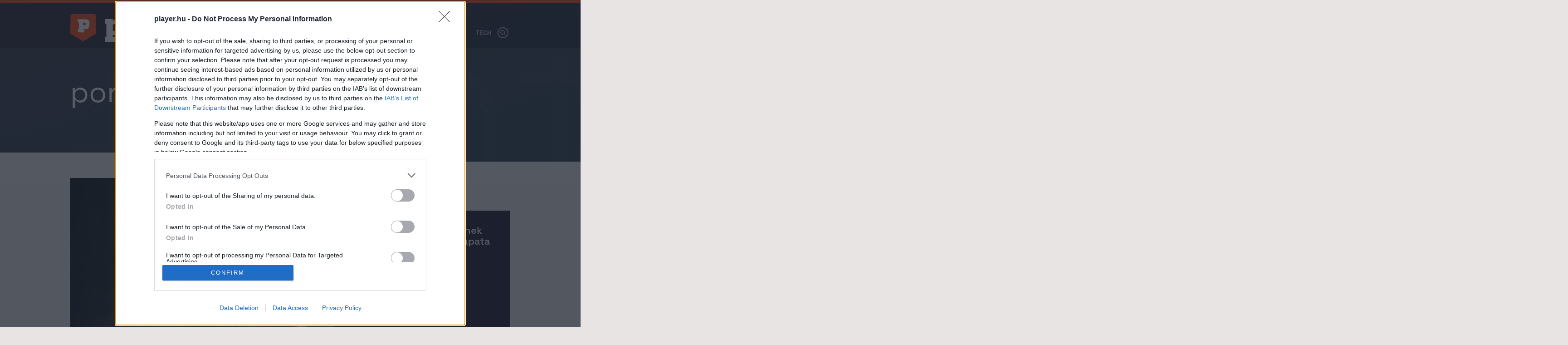

--- FILE ---
content_type: text/html; charset=UTF-8
request_url: https://player.hu/tag/pontrendszer/
body_size: 6401
content:
<!doctype html>
<html class="no-js" lang="hu-HU">
    <head>
        <meta charset="UTF-8">
        <title>pontrendszer - Player.hu</title>

        <script src="https://cdn.atmedia.hu/player.hu.js?v=20260119" async></script>
        <script type="text/javascript" src="//imasdk.googleapis.com/js/sdkloader/ima3.js"></script>

        
        
        
        <meta name="description" content="Archívum: pontrendszer">
<meta name="og:image" content="https://player.hu/assets/1e8c6a35/6e551333/img/player-preview.png">
<meta name="image" property="og:image" content="https://player.hu/assets/1e8c6a35/6e551333/img/player-preview.png">
<meta property="fb:app_id" content="856121001579773">
<link href="https://player.hu/tag/pontrendszer/" rel="canonical">
<link href="/assets/5952ada1/6e551333/css/vendor.css" rel="stylesheet">
<link href="/assets/1e8c6a35/6e551333/css/styles.css" rel="stylesheet">
<script src="/assets/e0a5a6ff/11a64a6d/raven.min.js"></script>
<script>Raven.config("https://2c652e6535b8456bb64a98d021b9efff@sentry.mito.hu/2", {"tags":{"php_version":"8.1.2-1ubuntu2.23"},"whitelistUrls":["http://player.hu","https://player.hu","http://staging.player.hu","https://staging.player.hu"],"release":"4e6f20c8","environment":"production"}).install();

(function(w,d,s,l,i){w[l]=w[l]||[];w[l].push({'gtm.start':
new Date().getTime(),event:'gtm.js'});var f=d.getElementsByTagName(s)[0],
j=d.createElement(s),dl=l!='dataLayer'?'&l='+l:'';j.async=true;j.src=
'https://www.googletagmanager.com/gtm.js?id='+i+dl+ '&gtm_auth=P-OjreiJsfc3to1s28VMkA&gtm_preview=env-2&gtm_cookies_win=x';f.parentNode.insertBefore(j,f);
})(window,document,'script','dataLayer','GTM-MTKXWJL');</script>
</script>        <meta name="csrf-param" content="_csrf_44d5fdd1785b390e53d7d8000710fa0a">
<meta name="csrf-token" content="YuBm_MXDJv9ZkI8asXyvUNvYX9Ev7v2rwm4iMqd9plMH1QWKorpNpm35u1TmS-MJ6a0up3e-kZqgW2he7hzCMA==">
        <meta http-equiv="X-UA-Compatible" content="IE=edge">
        <meta name="viewport" content="width=device-width, initial-scale=1">
        <meta name="robots" content="max-image-preview:large" />

        <link rel="apple-touch-icon-precomposed" sizes="144x144" href="/assets/1e8c6a35/6e551333/img/favicon-144.png">
        <link rel="apple-touch-icon-precomposed" sizes="114x114" href="/assets/1e8c6a35/6e551333/img/favicon-114.png">
        <link rel="apple-touch-icon-precomposed" sizes="72x72" href="/assets/1e8c6a35/6e551333/img/favicon-72.png">
        <link rel="apple-touch-icon-precomposed" href="/assets/1e8c6a35/6e551333/img/favicon-57.png">
        <link rel="shortcut icon" href="/assets/1e8c6a35/6e551333/img/favicon.png">
        <link rel="icon" href="/favicon.ico">
        <link rel="shortcut icon" sizes="196x196" href="/assets/1e8c6a35/6e551333/img/favicon-196.png">
        <meta name="msapplication-TileImage" content="/assets/1e8c6a35/6e551333/img/favicon-144.png">
        <meta name="msapplication-TileColor" content="#231407">
        <meta name="google-site-verification" content="5GJIz9OHV8-TGHaaYWkiIVHqlO6sWdEsrEWymjlrFOI" />
        <meta name="facebook-domain-verification" content="dnr25a7sjqwt5ib11qqc362sg3gw6j" />

        
        <script>
            window.deviceOptions = {
                isMobile: 0,
                isMobileAgent: 0,
                isDesktop: 1,
            };

            window.embedOptions = {
                baseUrl:   '',
                csrfParam: '_csrf_44d5fdd1785b390e53d7d8000710fa0a',
                csrfToken: 'YuBm_MXDJv9ZkI8asXyvUNvYX9Ev7v2rwm4iMqd9plMH1QWKorpNpm35u1TmS-MJ6a0up3e-kZqgW2he7hzCMA==',
            }
        </script>

                <!-- Google tag (gtag.js) -->
        <script async src="https://www.googletagmanager.com/gtag/js?id=G-3S8JR07C7V"></script>
        <script>
            window.dataLayer = window.dataLayer || [];
            function gtag(){dataLayer.push(arguments);}
            gtag('consent', 'default', {
                'ad_user_data': 'denied',
                'ad_personalization': 'denied',
                'ad_storage': 'denied',
                'analytics_storage': 'denied',
                'wait_for_update': 500,
            });

            gtag('js', new Date());
            gtag('config', 'G-3S8JR07C7V');
        </script>

        <!-- Google tag (gtag.js) -->
        <script async src="https://www.googletagmanager.com/gtag/js?id=AW-820564190"></script>
        <script>
            window.dataLayer = window.dataLayer || [];
            function gtag(){dataLayer.push(arguments);}
            gtag('js', new Date());

            gtag('config', 'AW-820564190');
        </script>
        
        <!-- isMobile:0, byAgent:0, isDesktop:1-->
    </head>
    <body >
        <script>var plyrOptions = {"baseUrl":"https:\/\/player.hu","fb_access_token":"856121001579773|ZKEenXdSloBw4KWgWUEj0nGKklU"}</script>
<noscript><iframe src="https://www.googletagmanager.com/ns.html?id=GTM-MTKXWJL&gtm_auth=P-OjreiJsfc3to1s28VMkA&gtm_preview=env-2&gtm_cookies_win=x"
height="0" width="0" style="display:none;visibility:hidden"></iframe></noscript>
        <!--[if lt IE 8]>
            <p class="browserupgrade">You are using an <strong>outdated</strong> browser. Please <a href="http://browsehappy.com/">upgrade your browser</a> to improve your experience.</p>
        <![endif]-->
        <div id="fb-root"></div>
        <script async defer crossorigin="anonymous" src="https://connect.facebook.net/hu_HU/sdk.js#xfbml=1&version=v14.0" nonce="fI33naL2"></script>
                                            <div class="ph-wrap" style="width:100%">
                    <div id="player_tagoldal_fekvo_1"></div>
                </div>
                                    <header class="main-header">
            <div class="container">
                                <h1 class="logo logo-home" title="Player.hu">
                    <a href="https://player.hu/"><img width="296" height="61" src="/assets/1e8c6a35/6e551333/img/player-logo-homepage-new.svg" alt="Player - A férfi legjobb oldala."></a>
                </h1>
                                <div class="navigation navigation-home">
                                        <ul class="tags home-tags-inline" style="padding-bottom:0;margin-bottom:0;">
                                            </ul>
                    <div class="menu-fomenu-container"><ul id="menu-fomenu-1" class="menu"><li class="menu-item menu-item-type-custom menu-item-object-custom menu-item-866770"><a href="https://player.hu/legfrissebb/">Legfrissebb</a></li>
<li class="menu-item menu-item-type-taxonomy menu-item-object-category menu-item-has-children menu-item-218173"><a href="https://player.hu/auto-motor-2">Autó</a>
<ul class="sub-menu">
	<li class="menu-item menu-item-type-custom menu-item-object-custom menu-item-480674"><a href="https://player.hu/tema/autotesztek/">Autótesztek</a></li>
	<li class="menu-item menu-item-type-custom menu-item-object-custom menu-item-1033751"><a href="https://player.hu/tema/autotortenelem/">Autótörténelem</a></li>
	<li class="menu-item menu-item-type-custom menu-item-object-custom menu-item-866771"><a href="https://player.hu/tema/esszel_messzebb_jutnal/">Ésszel messzebb jutnál</a></li>
	<li class="menu-item menu-item-type-custom menu-item-object-custom menu-item-480693"><a href="https://player.hu/f1">Formula–1</a></li>
</ul>
</li>
<li class="menu-item menu-item-type-taxonomy menu-item-object-category menu-item-has-children menu-item-176261"><a href="https://player.hu/eletmod">Életmód</a>
<ul class="sub-menu">
	<li class="menu-item menu-item-type-taxonomy menu-item-object-category menu-item-223182"><a href="https://player.hu/eletmod/divat">A nap csaja</a></li>
	<li class="menu-item menu-item-type-taxonomy menu-item-object-category menu-item-223183"><a href="https://player.hu/eletmod/design">Dizájn</a></li>
	<li class="menu-item menu-item-type-custom menu-item-object-custom menu-item-480700"><a href="https://player.hu/tema/egeszsegedre/">Egészség</a></li>
	<li class="menu-item menu-item-type-custom menu-item-object-custom menu-item-1293214"><a href="https://player.hu/tema/futokaland">Futókaland</a></li>
	<li class="menu-item menu-item-type-taxonomy menu-item-object-category menu-item-223184"><a href="https://player.hu/eletmod/gasztro">Gasztro</a></li>
	<li class="menu-item menu-item-type-taxonomy menu-item-object-category menu-item-1032929"><a href="https://player.hu/eletmod/parkapcsolat">Párkapcsolat</a></li>
	<li class="menu-item menu-item-type-taxonomy menu-item-object-category menu-item-287755"><a href="https://player.hu/eletmod/highlife">Style &amp; Highlife</a></li>
	<li class="menu-item menu-item-type-taxonomy menu-item-object-category menu-item-409380"><a href="https://player.hu/eletmod/zold-jovo">Zöld jövő</a></li>
</ul>
</li>
<li class="menu-item menu-item-type-taxonomy menu-item-object-category menu-item-has-children menu-item-921329"><a href="https://player.hu/kaland">Kaland</a>
<ul class="sub-menu">
	<li class="menu-item menu-item-type-custom menu-item-object-custom menu-item-1162248"><a href="https://player.hu/tema/a-het-celpontja/">A hét célpontja</a></li>
	<li class="menu-item menu-item-type-taxonomy menu-item-object-category menu-item-921634"><a href="https://player.hu/kaland/outdoor">Outdoor</a></li>
	<li class="menu-item menu-item-type-taxonomy menu-item-object-category menu-item-223186"><a href="https://player.hu/kaland/utazas">Utazás</a></li>
</ul>
</li>
<li class="menu-item menu-item-type-taxonomy menu-item-object-category menu-item-has-children menu-item-176263"><a href="https://player.hu/kult">Kult</a>
<ul class="sub-menu">
	<li class="menu-item menu-item-type-taxonomy menu-item-object-category menu-item-300936"><a href="https://player.hu/kult/napunk">#Napunk</a></li>
	<li class="menu-item menu-item-type-taxonomy menu-item-object-category menu-item-223179"><a href="https://player.hu/kult/film">Film</a></li>
	<li class="menu-item menu-item-type-custom menu-item-object-custom menu-item-1162247"><a href="https://player.hu/tag/kviz/">Kvíz</a></li>
	<li class="menu-item menu-item-type-taxonomy menu-item-object-topic menu-item-480670"><a href="https://player.hu/tema/movie-player">Movie Player</a></li>
	<li class="menu-item menu-item-type-custom menu-item-object-custom menu-item-1162250"><a href="https://player.hu/tema/premierlany/">Premierlány</a></li>
	<li class="menu-item menu-item-type-taxonomy menu-item-object-category menu-item-223180"><a href="https://player.hu/kult/szorakozas">Szórakozás</a></li>
	<li class="menu-item menu-item-type-taxonomy menu-item-object-category menu-item-223181"><a href="https://player.hu/kult/zene">Zene</a></li>
</ul>
</li>
<li class="menu-item menu-item-type-taxonomy menu-item-object-category menu-item-has-children menu-item-218136"><a href="https://player.hu/sport-3">Sport</a>
<ul class="sub-menu">
	<li class="menu-item menu-item-type-custom menu-item-object-custom menu-item-480702"><a href="https://player.hu/tag/foci/">Foci</a></li>
	<li class="menu-item menu-item-type-custom menu-item-object-custom menu-item-983572"><a href="https://player.hu/tema/igazolasfigyelo/">Igazolásfigyelő</a></li>
	<li class="menu-item menu-item-type-custom menu-item-object-custom menu-item-480703"><a href="https://player.hu/tag/sportelemzes/">Elemzések</a></li>
	<li class="menu-item menu-item-type-custom menu-item-object-custom menu-item-1010849"><a href="https://player.hu/tag/magyar-sport/">Magyar sport</a></li>
	<li class="menu-item menu-item-type-custom menu-item-object-custom menu-item-1162249"><a href="https://player.hu/tema/sportos-csajok">Sport, csajok, satöbbi</a></li>
</ul>
</li>
<li class="menu-item menu-item-type-taxonomy menu-item-object-category menu-item-has-children menu-item-218170"><a href="https://player.hu/tech-3">Tech</a>
<ul class="sub-menu">
	<li class="menu-item menu-item-type-custom menu-item-object-custom menu-item-726668"><a href="https://player.hu/tema/foldon-kivul/">Földön kívül</a></li>
	<li class="menu-item menu-item-type-taxonomy menu-item-object-topic menu-item-480696"><a href="https://player.hu/tema/mobil">Mobil</a></li>
	<li class="menu-item menu-item-type-custom menu-item-object-custom menu-item-480697"><a href="https://player.hu/tema/most-olvastam/">Most olvastam</a></li>
</ul>
</li>
</ul></div>                </div>
                <div class="header-btns">
                    <div class="search-btn"><img width="24" height="24" src="/assets/1e8c6a35/6e551333/img/icon-search.svg" alt=""></div>
                    <div class="menu-btn"><img width="24" height="24" src="/assets/1e8c6a35/6e551333/img/icon-menu.svg" alt=""></div>
                </div>
                <div id="nav-aside">
                    
<div class="menu-fomenu-container"><ul id="menu-fomenu-1" class="menu"><li><a class="featured" href="https://player.hu/f1/">Player F1</a></li><li class="menu-item menu-item-type-custom menu-item-object-custom menu-item-866770"><a href="https://player.hu/legfrissebb/">Legfrissebb</a></li>
<li class="menu-item menu-item-type-taxonomy menu-item-object-category menu-item-has-children menu-item-218173"><a href="https://player.hu/auto-motor-2">Autó</a>
<ul class="sub-menu">
	<li class="menu-item menu-item-type-custom menu-item-object-custom menu-item-480674"><a href="https://player.hu/tema/autotesztek/">Autótesztek</a></li>
	<li class="menu-item menu-item-type-custom menu-item-object-custom menu-item-1033751"><a href="https://player.hu/tema/autotortenelem/">Autótörténelem</a></li>
	<li class="menu-item menu-item-type-custom menu-item-object-custom menu-item-866771"><a href="https://player.hu/tema/esszel_messzebb_jutnal/">Ésszel messzebb jutnál</a></li>
	<li class="menu-item menu-item-type-custom menu-item-object-custom menu-item-480693"><a href="https://player.hu/f1">Formula–1</a></li>
</ul>
</li>
<li class="menu-item menu-item-type-taxonomy menu-item-object-category menu-item-has-children menu-item-176261"><a href="https://player.hu/eletmod">Életmód</a>
<ul class="sub-menu">
	<li class="menu-item menu-item-type-taxonomy menu-item-object-category menu-item-223182"><a href="https://player.hu/eletmod/divat">A nap csaja</a></li>
	<li class="menu-item menu-item-type-taxonomy menu-item-object-category menu-item-223183"><a href="https://player.hu/eletmod/design">Dizájn</a></li>
	<li class="menu-item menu-item-type-custom menu-item-object-custom menu-item-480700"><a href="https://player.hu/tema/egeszsegedre/">Egészség</a></li>
	<li class="menu-item menu-item-type-custom menu-item-object-custom menu-item-1293214"><a href="https://player.hu/tema/futokaland">Futókaland</a></li>
	<li class="menu-item menu-item-type-taxonomy menu-item-object-category menu-item-223184"><a href="https://player.hu/eletmod/gasztro">Gasztro</a></li>
	<li class="menu-item menu-item-type-taxonomy menu-item-object-category menu-item-1032929"><a href="https://player.hu/eletmod/parkapcsolat">Párkapcsolat</a></li>
	<li class="menu-item menu-item-type-taxonomy menu-item-object-category menu-item-287755"><a href="https://player.hu/eletmod/highlife">Style &amp; Highlife</a></li>
	<li class="menu-item menu-item-type-taxonomy menu-item-object-category menu-item-409380"><a href="https://player.hu/eletmod/zold-jovo">Zöld jövő</a></li>
</ul>
</li>
<li class="menu-item menu-item-type-taxonomy menu-item-object-category menu-item-has-children menu-item-921329"><a href="https://player.hu/kaland">Kaland</a>
<ul class="sub-menu">
	<li class="menu-item menu-item-type-custom menu-item-object-custom menu-item-1162248"><a href="https://player.hu/tema/a-het-celpontja/">A hét célpontja</a></li>
	<li class="menu-item menu-item-type-taxonomy menu-item-object-category menu-item-921634"><a href="https://player.hu/kaland/outdoor">Outdoor</a></li>
	<li class="menu-item menu-item-type-taxonomy menu-item-object-category menu-item-223186"><a href="https://player.hu/kaland/utazas">Utazás</a></li>
</ul>
</li>
<li class="menu-item menu-item-type-taxonomy menu-item-object-category menu-item-has-children menu-item-176263"><a href="https://player.hu/kult">Kult</a>
<ul class="sub-menu">
	<li class="menu-item menu-item-type-taxonomy menu-item-object-category menu-item-300936"><a href="https://player.hu/kult/napunk">#Napunk</a></li>
	<li class="menu-item menu-item-type-taxonomy menu-item-object-category menu-item-223179"><a href="https://player.hu/kult/film">Film</a></li>
	<li class="menu-item menu-item-type-custom menu-item-object-custom menu-item-1162247"><a href="https://player.hu/tag/kviz/">Kvíz</a></li>
	<li class="menu-item menu-item-type-taxonomy menu-item-object-topic menu-item-480670"><a href="https://player.hu/tema/movie-player">Movie Player</a></li>
	<li class="menu-item menu-item-type-custom menu-item-object-custom menu-item-1162250"><a href="https://player.hu/tema/premierlany/">Premierlány</a></li>
	<li class="menu-item menu-item-type-taxonomy menu-item-object-category menu-item-223180"><a href="https://player.hu/kult/szorakozas">Szórakozás</a></li>
	<li class="menu-item menu-item-type-taxonomy menu-item-object-category menu-item-223181"><a href="https://player.hu/kult/zene">Zene</a></li>
</ul>
</li>
<li class="menu-item menu-item-type-taxonomy menu-item-object-category menu-item-has-children menu-item-218136"><a href="https://player.hu/sport-3">Sport</a>
<ul class="sub-menu">
	<li class="menu-item menu-item-type-custom menu-item-object-custom menu-item-480702"><a href="https://player.hu/tag/foci/">Foci</a></li>
	<li class="menu-item menu-item-type-custom menu-item-object-custom menu-item-983572"><a href="https://player.hu/tema/igazolasfigyelo/">Igazolásfigyelő</a></li>
	<li class="menu-item menu-item-type-custom menu-item-object-custom menu-item-480703"><a href="https://player.hu/tag/sportelemzes/">Elemzések</a></li>
	<li class="menu-item menu-item-type-custom menu-item-object-custom menu-item-1010849"><a href="https://player.hu/tag/magyar-sport/">Magyar sport</a></li>
	<li class="menu-item menu-item-type-custom menu-item-object-custom menu-item-1162249"><a href="https://player.hu/tema/sportos-csajok">Sport, csajok, satöbbi</a></li>
</ul>
</li>
<li class="menu-item menu-item-type-taxonomy menu-item-object-category menu-item-has-children menu-item-218170"><a href="https://player.hu/tech-3">Tech</a>
<ul class="sub-menu">
	<li class="menu-item menu-item-type-custom menu-item-object-custom menu-item-726668"><a href="https://player.hu/tema/foldon-kivul/">Földön kívül</a></li>
	<li class="menu-item menu-item-type-taxonomy menu-item-object-topic menu-item-480696"><a href="https://player.hu/tema/mobil">Mobil</a></li>
	<li class="menu-item menu-item-type-custom menu-item-object-custom menu-item-480697"><a href="https://player.hu/tema/most-olvastam/">Most olvastam</a></li>
</ul>
</li>
</ul></div><ul class="nav-aside-menu">
    <li class="static-pages">
        <a href="https://playermedia.hu/mediaajanlat/" target="_blank">Médiaajánlat</a>
        <a href="https://player.hu/impresszum">Impresszum</a>
        <a href="https://player.hu/szerzoi-jogok">Szerzői jogok</a>
        <a href="https://player.hu/pr-archivum/">PR-Archívum</a>
        <a href="https://player.hu/adatkezelesi-tajekoztato">Adatkezelési és adatvédelmi tájékoztató</a>
    </li>
</ul>                    <a href="https://player.hu/" class="home-logo"><img width="296" height="61" src="/assets/1e8c6a35/6e551333/img/player-logo-homepage.svg" alt="Player - A férfi legjobb oldala."></a>
                    <button class="nav-close nav-aside-close" aria-label="Bezár"><span></span></button>
                </div>
                    <ul class="home-tags">
                                                                            <li><a class="featured" href="https://player.hu/f1/">Player F1</a></li>
                                            </ul>
            </div>
        </header>
        
        <main class="main-content">
            
<div class="term-page">
    <header class="term-header">
        <div class="term-title-shadow"><span>pontrendszer</span></div>
        <div class="term-title"><h1>pontrendszer</h1></div>
    </header>

    <main class="term-content">
        <div class="featured-term-posts-list">
                            <div class="featured-post">
                    <a href="https://player.hu/auto-motor-2/megvan-az-f1-tortenetenek-legjobb-legrosszabb-csapata">
                        <div class="image-container">
                            <img src="https://player.hu/uploads/2025/08/alpine-768x512.jpg" loading="lazy" alt="" />
                        </div>
                        <div class="article-container">
                            <h2 class="article-title">Megvan az F1 történetének legjobb legrosszabb csapata</h2>
                            <div class="article-info">
                                <div class="publish-date">2025. augusztus 28.</div>
                                <div class="author">afd</div>
                            </div>
                        </div>
                    </a>
                </div>
                            <div class="featured-post">
                    <a href="https://player.hu/auto-motor-2/az-f1-pontrendszer-atalakitasat-kovetelik">
                        <div class="image-container">
                            <img src="https://player.hu/uploads/2025/02/f1-start-768x481.jpg" loading="lazy" alt="" />
                        </div>
                        <div class="article-container">
                            <h2 class="article-title">„Borzalmas az F1 pontrendszere”, az átalakítását követelik</h2>
                            <div class="article-info">
                                <div class="publish-date">2025. február 9.</div>
                                <div class="author">afd</div>
                            </div>
                        </div>
                    </a>
                </div>
                    </div>
        <div class="term-posts-list">
                                                                
                 <div class="term-post">
                    <a href="https://player.hu/auto-motor-2/megvaltozik-az-f1-pontrendszere-2">
                        <div class="image-container">
                            <img src="https://player.hu/uploads/2024/10/finish-flag-f1-768x512.jpg" loading="lazy" alt="" />
                        </div>
                        <div class="article-container">
                            <h2 class="article-title">Megváltozik az F1 pontrendszere</h2>
                            <div class="article-info">
                                <div class="publish-date">2024. október 21.</div>
                                <div class="author">afd</div>
                            </div>
                        </div>
                    </a>
                </div>
                                                                
                 <div class="term-post">
                    <a href="https://player.hu/auto-motor-2/uj-pontrendszer-az-f1-ben-tabellak">
                        <div class="image-container">
                            <img src="https://player.hu/uploads/2024/04/f1-1-768x512.jpeg" loading="lazy" alt="" />
                        </div>
                        <div class="article-container">
                            <h2 class="article-title">Így nézne ki a tabella, ha már idén az új pontrendszer lenne érvényben az F1-ben</h2>
                            <div class="article-info">
                                <div class="publish-date">2024. április 29.</div>
                                <div class="author">afd</div>
                            </div>
                        </div>
                    </a>
                </div>
                                                                
                 <div class="term-post">
                    <a href="https://player.hu/auto-motor-2/verstappen-fizeti-az-fia-nak">
                        <div class="image-container">
                            <img src="https://player.hu/uploads/2022/11/max-verstappen-1-768x432.jpeg" loading="lazy" alt="" />
                        </div>
                        <div class="article-container">
                            <h2 class="article-title">Őrült összeget fizethet Verstappen az FIA-nak csak mert idén legyőzhetetlen</h2>
                            <div class="article-info">
                                <div class="publish-date">2022. november 11.</div>
                                <div class="author">afd</div>
                            </div>
                        </div>
                    </a>
                </div>
                                                                        <div class="ph-wrap" style="width:100%">
                            <div id="player_tagoldal_fekvo_2"></div>
                        </div>
                                    
                 <div class="term-post">
                    <a href="https://player.hu/auto-motor-2/az-fia-megmagyarazta-szamolasi-mizerriat">
                        <div class="image-container">
                            <img src="https://player.hu/uploads/2022/10/max-verstappen-6-768x512.jpeg" loading="lazy" alt="" />
                        </div>
                        <div class="article-container">
                            <h2 class="article-title">Az FIA megmagyarázta, miért számoltak úgy, hogy Verstappen világbajnok lehessen Japánban</h2>
                            <div class="article-info">
                                <div class="publish-date">2022. október 10.</div>
                                <div class="author">afd</div>
                            </div>
                        </div>
                    </a>
                </div>
                                                                
                 <div class="term-post">
                    <a href="https://player.hu/auto-motor-2/megvaltozik-az-f1-pontrendszere">
                        <div class="image-container">
                            <img src="https://player.hu/uploads/2022/02/sprint-f1-768x479.jpeg" loading="lazy" alt="" />
                        </div>
                        <div class="article-container">
                            <h2 class="article-title">Idéntől megváltozik az F1 pontrendszere</h2>
                            <div class="article-info">
                                <div class="publish-date">2022. február 17.</div>
                                <div class="author">afd</div>
                            </div>
                        </div>
                    </a>
                </div>
                                                                
                 <div class="term-post">
                    <a href="https://player.hu/auto-motor-2/igy-nezne-ki-hamilton-es-verstappen-vb-ponthaboruja-a-90-es-evekben-hasznalt-pontrendszer-szerint">
                        <div class="image-container">
                            <img src="https://player.hu/uploads/2021/11/lewis-hamilton-max-verstappen-1-768x432.jpeg" loading="lazy" alt="" />
                        </div>
                        <div class="article-container">
                            <h2 class="article-title">Így nézne ki Hamilton és Verstappen vb-pontháborúja a 90-es években használt pontrendszer szerint</h2>
                            <div class="article-info">
                                <div class="publish-date">2021. november 4.</div>
                                <div class="author">afd</div>
                            </div>
                        </div>
                    </a>
                </div>
                                                                        <div class="ph-wrap" style="width:100%">
                            <div id="player_tagoldal_fekvo_3"></div>
                        </div>
                                    
                 <div class="term-post">
                    <a href="https://player.hu/auto-motor-2/ujraszamoltak-az-f1-kezdete-ota-szerzett-pontokat-erdekes-eredmenyt-hozott">
                        <div class="image-container">
                            <img src="https://player.hu/uploads/2021/03/schumacher-prost-768x509.jpg" loading="lazy" alt="" />
                        </div>
                        <div class="article-container">
                            <h2 class="article-title">Újraszámolták az F1 kezdete óta szerzett pontokat, érdekes eredményt hozott</h2>
                            <div class="article-info">
                                <div class="publish-date">2021. március 6.</div>
                                <div class="author">afd</div>
                            </div>
                        </div>
                    </a>
                </div>
                                                                
                 <div class="term-post">
                    <a href="https://player.hu/auto-motor-2/vettel-csak-hetedik-lett-de-igy-is-beirta-magat-az-f1-tortenelem-konyvebe">
                        <div class="image-container">
                            <img src="https://player.hu/uploads/2020/08/vettel-3-768x432.jpg" loading="lazy" alt="" />
                        </div>
                        <div class="article-container">
                            <h2 class="article-title">Vettel a hetedik helyével is beírta magát az F1 történelemkönyvébe</h2>
                            <div class="article-info">
                                <div class="publish-date">2020. augusztus 16.</div>
                                <div class="author">afd</div>
                            </div>
                        </div>
                    </a>
                </div>
                                                                
                 <div class="term-post">
                    <a href="https://player.hu/auto-motor-2/igy-alakult-volna-a-tabella-ha-felcsereljuk-az-1999-es-es-a-2019-es-pontrendszert-az-f1-ben">
                        <div class="image-container">
                            <img src="https://player.hu/uploads/2020/01/f1-6-768x510.jpg" loading="lazy" alt="" />
                        </div>
                        <div class="article-container">
                            <h2 class="article-title">Így alakult volna a tabella, ha felcseréljük az 1999-es és a 2019-es pontrendszert az F1-ben</h2>
                            <div class="article-info">
                                <div class="publish-date">2020. január 20.</div>
                                <div class="author">afd</div>
                            </div>
                        </div>
                    </a>
                </div>
                    </div>
                                <div class="more-btn-wrap">
                <a href="https://player.hu/tag/pontrendszer/2/" class="more-btn ga-event-data" data-ga_category="Kategória" data-ga_action="További cikkek" data-ga_label="pontrendszer">További cikkek</a>
            </div>
                            </div>
                        </main>
</div>
        </main>
        <footer class="main-footer">
            <div class="main-footer-container">
                <div class="logo"><span class="visuallyhidden">Player - az online férfimagazin</span></div>
                <span class="copyright">2026 &copy; Copyright Player Media Group Zrt. Minden jog fenntartva.</span>
                <ul class="site-functions">
                    <li><a href="https://playermedia.hu/mediaajanlat/" target="_blank">Médiaajánlat</a></li>
                    <li><a href="https://player.hu/impresszum">Impresszum</a></li>
                    <li><a href="https://player.hu/szerzoi-jogok">Szerzői jogok</a></li>
                    <li><a href="https://player.hu/pr-archivum/">PR-Archívum</a></li>
                    <li><a href="https://player.hu/adatkezelesi-tajekoztato">Adatkezelési és adatvédelmi tájékoztató</a></li>
                </ul>
            </div>
        </footer>
        <div id="nav-search">
            <form action="/kereses">
                <input class="input" name="q" placeholder="Keresés" autocomplete="off" required>
                <button type="submit" class="search-button"><i class="icon-search"></i></button>
            </form>
            <button class="nav-close search-close">
                <span></span>
            </button>
        </div>

        
<div id="dialog-welcome">
    <a href="#" class="close"></a>
    <a href="https://player.hu/adventi-kalendarium" class="link"></a>
</div>
        <div id="newsletter-modal" class="newsletter-subscribe">
    <a href="#" class="close ga-click-event" data-ga_category="Hírlevél" data-ga_action="Popup" data-ga_label="Close"></a>
    <div class="title">Hírlevél feliratkozás</div>
    <p>Iratkozz fel a hírlevelünkre, és mi minden héten érdekes, szórakoztató sztorikat küldünk neked a világból.</p>
    <form action="/hirlevel/feliratkozas" method="get" lang="hu">
        <div class="subscribe-input-wrap">
            <input type="text" class="subscribe-input" name="fname" placeholder="Beceneved" required="required"/>
            <input type="email" class="subscribe-input" name="email" placeholder="E-mail címed" required="required"/>
        </div>
        <div class="newsletter-error-message"></div>
        <div class="gdpr">
            <div>
                <fieldset>
                    <label for="gdpr_1">
                        <input id="gdpr_1" name="gdpr_1" type="checkbox" value="Y" required="required"/> Hozzájárulok
                        ahhoz, hogy a Player Media Group Zrt. rendszeresen, személyre szabott elektronikus hírlevelet küldjön
                        az e-mail címemre a legfontosabb sztorikkal, hírekkel és véleményekkel kapcsolatban.
                    </label>
                    <br><br>
                    <label for="gdpr_2">
                        <input id="gdpr_2" name="gdpr_2" type="checkbox" value="Y" required="required"/> Elolvastam és
                        elfogadom az <a href="https://player.hu/adatkezelesi-tajekoztato/" target="_blank">adatvédelmi
                            szabályzatot</a>.
                    </label>
                </fieldset>
            </div>
        </div>
        <div class="recaptcha">This site is protected by reCAPTCHA and the Google <a href="https://policies.google.com/privacy">Privacy Policy</a> and <a href="https://policies.google.com/terms">Terms of Service</a> apply.</div>
        <div class="form-buttons">
            <button type="submit" name="subscribe_btn" class="btn btn--subscribe btn--natural-width ga-click-event" data-ga_category="Hírlevél" data-ga_action="Feliratkozás">
                Feliratkozom
            </button>
            <input type="hidden" name="recaptcha_response" id="recaptchaResponse">
            <div id="loader" style="display: none !important;">
                <div class="loader-16"></div>
            </div>
        </div>
    </form>
</div>

        <script src="https://www.google.com/recaptcha/api.js?render=6LdUNtcZAAAAAC7PdAr5xuMKa0ydBze1CeyZmu_5" async defer></script>

        <script charset="UTF-8" src="https://cdn.pushpushgo.com/js/5ad74cd3fd19a7000c965d12.js" async="async"></script>
        <!-- Goodgame affiliate verification -->
        <!-- e4a26a3378304b81944e14f81e40115b -->

        <!-- Google Tag Manager (noscript) -->
        <noscript>
            <iframe src="https://www.googletagmanager.com/ns.html?id=GTM-MTKXWJL&gtm_auth=QfUUQEAbpb5C9WP5VLy5BA&gtm_preview=env-5&gtm_cookies_win=x" height="0" width="0" style="display:none;visibility:hidden"></iframe>
        </noscript>
        <!-- End Google Tag Manager (noscript) -->

        <a href="#" class="scroll-to-top"></a>

        <script src="/assets/5952ada1/6e551333/js/vendor.js"></script>
<script src="/assets/f9d2163b/db1cd553/js/modernizr.js"></script>
<script src="/assets/1e8c6a35/6e551333/js/combined.js"></script>    <script defer src="https://static.cloudflareinsights.com/beacon.min.js/vcd15cbe7772f49c399c6a5babf22c1241717689176015" integrity="sha512-ZpsOmlRQV6y907TI0dKBHq9Md29nnaEIPlkf84rnaERnq6zvWvPUqr2ft8M1aS28oN72PdrCzSjY4U6VaAw1EQ==" data-cf-beacon='{"version":"2024.11.0","token":"036f2c28ce1148b3b1634cfca58293a2","r":1,"server_timing":{"name":{"cfCacheStatus":true,"cfEdge":true,"cfExtPri":true,"cfL4":true,"cfOrigin":true,"cfSpeedBrain":true},"location_startswith":null}}' crossorigin="anonymous"></script>
</body>
</html>


--- FILE ---
content_type: text/html; charset=utf-8
request_url: https://www.google.com/recaptcha/api2/anchor?ar=1&k=6LdUNtcZAAAAAC7PdAr5xuMKa0ydBze1CeyZmu_5&co=aHR0cHM6Ly9wbGF5ZXIuaHU6NDQz&hl=en&v=PoyoqOPhxBO7pBk68S4YbpHZ&size=invisible&anchor-ms=20000&execute-ms=30000&cb=1018hs6wwcjb
body_size: 49931
content:
<!DOCTYPE HTML><html dir="ltr" lang="en"><head><meta http-equiv="Content-Type" content="text/html; charset=UTF-8">
<meta http-equiv="X-UA-Compatible" content="IE=edge">
<title>reCAPTCHA</title>
<style type="text/css">
/* cyrillic-ext */
@font-face {
  font-family: 'Roboto';
  font-style: normal;
  font-weight: 400;
  font-stretch: 100%;
  src: url(//fonts.gstatic.com/s/roboto/v48/KFO7CnqEu92Fr1ME7kSn66aGLdTylUAMa3GUBHMdazTgWw.woff2) format('woff2');
  unicode-range: U+0460-052F, U+1C80-1C8A, U+20B4, U+2DE0-2DFF, U+A640-A69F, U+FE2E-FE2F;
}
/* cyrillic */
@font-face {
  font-family: 'Roboto';
  font-style: normal;
  font-weight: 400;
  font-stretch: 100%;
  src: url(//fonts.gstatic.com/s/roboto/v48/KFO7CnqEu92Fr1ME7kSn66aGLdTylUAMa3iUBHMdazTgWw.woff2) format('woff2');
  unicode-range: U+0301, U+0400-045F, U+0490-0491, U+04B0-04B1, U+2116;
}
/* greek-ext */
@font-face {
  font-family: 'Roboto';
  font-style: normal;
  font-weight: 400;
  font-stretch: 100%;
  src: url(//fonts.gstatic.com/s/roboto/v48/KFO7CnqEu92Fr1ME7kSn66aGLdTylUAMa3CUBHMdazTgWw.woff2) format('woff2');
  unicode-range: U+1F00-1FFF;
}
/* greek */
@font-face {
  font-family: 'Roboto';
  font-style: normal;
  font-weight: 400;
  font-stretch: 100%;
  src: url(//fonts.gstatic.com/s/roboto/v48/KFO7CnqEu92Fr1ME7kSn66aGLdTylUAMa3-UBHMdazTgWw.woff2) format('woff2');
  unicode-range: U+0370-0377, U+037A-037F, U+0384-038A, U+038C, U+038E-03A1, U+03A3-03FF;
}
/* math */
@font-face {
  font-family: 'Roboto';
  font-style: normal;
  font-weight: 400;
  font-stretch: 100%;
  src: url(//fonts.gstatic.com/s/roboto/v48/KFO7CnqEu92Fr1ME7kSn66aGLdTylUAMawCUBHMdazTgWw.woff2) format('woff2');
  unicode-range: U+0302-0303, U+0305, U+0307-0308, U+0310, U+0312, U+0315, U+031A, U+0326-0327, U+032C, U+032F-0330, U+0332-0333, U+0338, U+033A, U+0346, U+034D, U+0391-03A1, U+03A3-03A9, U+03B1-03C9, U+03D1, U+03D5-03D6, U+03F0-03F1, U+03F4-03F5, U+2016-2017, U+2034-2038, U+203C, U+2040, U+2043, U+2047, U+2050, U+2057, U+205F, U+2070-2071, U+2074-208E, U+2090-209C, U+20D0-20DC, U+20E1, U+20E5-20EF, U+2100-2112, U+2114-2115, U+2117-2121, U+2123-214F, U+2190, U+2192, U+2194-21AE, U+21B0-21E5, U+21F1-21F2, U+21F4-2211, U+2213-2214, U+2216-22FF, U+2308-230B, U+2310, U+2319, U+231C-2321, U+2336-237A, U+237C, U+2395, U+239B-23B7, U+23D0, U+23DC-23E1, U+2474-2475, U+25AF, U+25B3, U+25B7, U+25BD, U+25C1, U+25CA, U+25CC, U+25FB, U+266D-266F, U+27C0-27FF, U+2900-2AFF, U+2B0E-2B11, U+2B30-2B4C, U+2BFE, U+3030, U+FF5B, U+FF5D, U+1D400-1D7FF, U+1EE00-1EEFF;
}
/* symbols */
@font-face {
  font-family: 'Roboto';
  font-style: normal;
  font-weight: 400;
  font-stretch: 100%;
  src: url(//fonts.gstatic.com/s/roboto/v48/KFO7CnqEu92Fr1ME7kSn66aGLdTylUAMaxKUBHMdazTgWw.woff2) format('woff2');
  unicode-range: U+0001-000C, U+000E-001F, U+007F-009F, U+20DD-20E0, U+20E2-20E4, U+2150-218F, U+2190, U+2192, U+2194-2199, U+21AF, U+21E6-21F0, U+21F3, U+2218-2219, U+2299, U+22C4-22C6, U+2300-243F, U+2440-244A, U+2460-24FF, U+25A0-27BF, U+2800-28FF, U+2921-2922, U+2981, U+29BF, U+29EB, U+2B00-2BFF, U+4DC0-4DFF, U+FFF9-FFFB, U+10140-1018E, U+10190-1019C, U+101A0, U+101D0-101FD, U+102E0-102FB, U+10E60-10E7E, U+1D2C0-1D2D3, U+1D2E0-1D37F, U+1F000-1F0FF, U+1F100-1F1AD, U+1F1E6-1F1FF, U+1F30D-1F30F, U+1F315, U+1F31C, U+1F31E, U+1F320-1F32C, U+1F336, U+1F378, U+1F37D, U+1F382, U+1F393-1F39F, U+1F3A7-1F3A8, U+1F3AC-1F3AF, U+1F3C2, U+1F3C4-1F3C6, U+1F3CA-1F3CE, U+1F3D4-1F3E0, U+1F3ED, U+1F3F1-1F3F3, U+1F3F5-1F3F7, U+1F408, U+1F415, U+1F41F, U+1F426, U+1F43F, U+1F441-1F442, U+1F444, U+1F446-1F449, U+1F44C-1F44E, U+1F453, U+1F46A, U+1F47D, U+1F4A3, U+1F4B0, U+1F4B3, U+1F4B9, U+1F4BB, U+1F4BF, U+1F4C8-1F4CB, U+1F4D6, U+1F4DA, U+1F4DF, U+1F4E3-1F4E6, U+1F4EA-1F4ED, U+1F4F7, U+1F4F9-1F4FB, U+1F4FD-1F4FE, U+1F503, U+1F507-1F50B, U+1F50D, U+1F512-1F513, U+1F53E-1F54A, U+1F54F-1F5FA, U+1F610, U+1F650-1F67F, U+1F687, U+1F68D, U+1F691, U+1F694, U+1F698, U+1F6AD, U+1F6B2, U+1F6B9-1F6BA, U+1F6BC, U+1F6C6-1F6CF, U+1F6D3-1F6D7, U+1F6E0-1F6EA, U+1F6F0-1F6F3, U+1F6F7-1F6FC, U+1F700-1F7FF, U+1F800-1F80B, U+1F810-1F847, U+1F850-1F859, U+1F860-1F887, U+1F890-1F8AD, U+1F8B0-1F8BB, U+1F8C0-1F8C1, U+1F900-1F90B, U+1F93B, U+1F946, U+1F984, U+1F996, U+1F9E9, U+1FA00-1FA6F, U+1FA70-1FA7C, U+1FA80-1FA89, U+1FA8F-1FAC6, U+1FACE-1FADC, U+1FADF-1FAE9, U+1FAF0-1FAF8, U+1FB00-1FBFF;
}
/* vietnamese */
@font-face {
  font-family: 'Roboto';
  font-style: normal;
  font-weight: 400;
  font-stretch: 100%;
  src: url(//fonts.gstatic.com/s/roboto/v48/KFO7CnqEu92Fr1ME7kSn66aGLdTylUAMa3OUBHMdazTgWw.woff2) format('woff2');
  unicode-range: U+0102-0103, U+0110-0111, U+0128-0129, U+0168-0169, U+01A0-01A1, U+01AF-01B0, U+0300-0301, U+0303-0304, U+0308-0309, U+0323, U+0329, U+1EA0-1EF9, U+20AB;
}
/* latin-ext */
@font-face {
  font-family: 'Roboto';
  font-style: normal;
  font-weight: 400;
  font-stretch: 100%;
  src: url(//fonts.gstatic.com/s/roboto/v48/KFO7CnqEu92Fr1ME7kSn66aGLdTylUAMa3KUBHMdazTgWw.woff2) format('woff2');
  unicode-range: U+0100-02BA, U+02BD-02C5, U+02C7-02CC, U+02CE-02D7, U+02DD-02FF, U+0304, U+0308, U+0329, U+1D00-1DBF, U+1E00-1E9F, U+1EF2-1EFF, U+2020, U+20A0-20AB, U+20AD-20C0, U+2113, U+2C60-2C7F, U+A720-A7FF;
}
/* latin */
@font-face {
  font-family: 'Roboto';
  font-style: normal;
  font-weight: 400;
  font-stretch: 100%;
  src: url(//fonts.gstatic.com/s/roboto/v48/KFO7CnqEu92Fr1ME7kSn66aGLdTylUAMa3yUBHMdazQ.woff2) format('woff2');
  unicode-range: U+0000-00FF, U+0131, U+0152-0153, U+02BB-02BC, U+02C6, U+02DA, U+02DC, U+0304, U+0308, U+0329, U+2000-206F, U+20AC, U+2122, U+2191, U+2193, U+2212, U+2215, U+FEFF, U+FFFD;
}
/* cyrillic-ext */
@font-face {
  font-family: 'Roboto';
  font-style: normal;
  font-weight: 500;
  font-stretch: 100%;
  src: url(//fonts.gstatic.com/s/roboto/v48/KFO7CnqEu92Fr1ME7kSn66aGLdTylUAMa3GUBHMdazTgWw.woff2) format('woff2');
  unicode-range: U+0460-052F, U+1C80-1C8A, U+20B4, U+2DE0-2DFF, U+A640-A69F, U+FE2E-FE2F;
}
/* cyrillic */
@font-face {
  font-family: 'Roboto';
  font-style: normal;
  font-weight: 500;
  font-stretch: 100%;
  src: url(//fonts.gstatic.com/s/roboto/v48/KFO7CnqEu92Fr1ME7kSn66aGLdTylUAMa3iUBHMdazTgWw.woff2) format('woff2');
  unicode-range: U+0301, U+0400-045F, U+0490-0491, U+04B0-04B1, U+2116;
}
/* greek-ext */
@font-face {
  font-family: 'Roboto';
  font-style: normal;
  font-weight: 500;
  font-stretch: 100%;
  src: url(//fonts.gstatic.com/s/roboto/v48/KFO7CnqEu92Fr1ME7kSn66aGLdTylUAMa3CUBHMdazTgWw.woff2) format('woff2');
  unicode-range: U+1F00-1FFF;
}
/* greek */
@font-face {
  font-family: 'Roboto';
  font-style: normal;
  font-weight: 500;
  font-stretch: 100%;
  src: url(//fonts.gstatic.com/s/roboto/v48/KFO7CnqEu92Fr1ME7kSn66aGLdTylUAMa3-UBHMdazTgWw.woff2) format('woff2');
  unicode-range: U+0370-0377, U+037A-037F, U+0384-038A, U+038C, U+038E-03A1, U+03A3-03FF;
}
/* math */
@font-face {
  font-family: 'Roboto';
  font-style: normal;
  font-weight: 500;
  font-stretch: 100%;
  src: url(//fonts.gstatic.com/s/roboto/v48/KFO7CnqEu92Fr1ME7kSn66aGLdTylUAMawCUBHMdazTgWw.woff2) format('woff2');
  unicode-range: U+0302-0303, U+0305, U+0307-0308, U+0310, U+0312, U+0315, U+031A, U+0326-0327, U+032C, U+032F-0330, U+0332-0333, U+0338, U+033A, U+0346, U+034D, U+0391-03A1, U+03A3-03A9, U+03B1-03C9, U+03D1, U+03D5-03D6, U+03F0-03F1, U+03F4-03F5, U+2016-2017, U+2034-2038, U+203C, U+2040, U+2043, U+2047, U+2050, U+2057, U+205F, U+2070-2071, U+2074-208E, U+2090-209C, U+20D0-20DC, U+20E1, U+20E5-20EF, U+2100-2112, U+2114-2115, U+2117-2121, U+2123-214F, U+2190, U+2192, U+2194-21AE, U+21B0-21E5, U+21F1-21F2, U+21F4-2211, U+2213-2214, U+2216-22FF, U+2308-230B, U+2310, U+2319, U+231C-2321, U+2336-237A, U+237C, U+2395, U+239B-23B7, U+23D0, U+23DC-23E1, U+2474-2475, U+25AF, U+25B3, U+25B7, U+25BD, U+25C1, U+25CA, U+25CC, U+25FB, U+266D-266F, U+27C0-27FF, U+2900-2AFF, U+2B0E-2B11, U+2B30-2B4C, U+2BFE, U+3030, U+FF5B, U+FF5D, U+1D400-1D7FF, U+1EE00-1EEFF;
}
/* symbols */
@font-face {
  font-family: 'Roboto';
  font-style: normal;
  font-weight: 500;
  font-stretch: 100%;
  src: url(//fonts.gstatic.com/s/roboto/v48/KFO7CnqEu92Fr1ME7kSn66aGLdTylUAMaxKUBHMdazTgWw.woff2) format('woff2');
  unicode-range: U+0001-000C, U+000E-001F, U+007F-009F, U+20DD-20E0, U+20E2-20E4, U+2150-218F, U+2190, U+2192, U+2194-2199, U+21AF, U+21E6-21F0, U+21F3, U+2218-2219, U+2299, U+22C4-22C6, U+2300-243F, U+2440-244A, U+2460-24FF, U+25A0-27BF, U+2800-28FF, U+2921-2922, U+2981, U+29BF, U+29EB, U+2B00-2BFF, U+4DC0-4DFF, U+FFF9-FFFB, U+10140-1018E, U+10190-1019C, U+101A0, U+101D0-101FD, U+102E0-102FB, U+10E60-10E7E, U+1D2C0-1D2D3, U+1D2E0-1D37F, U+1F000-1F0FF, U+1F100-1F1AD, U+1F1E6-1F1FF, U+1F30D-1F30F, U+1F315, U+1F31C, U+1F31E, U+1F320-1F32C, U+1F336, U+1F378, U+1F37D, U+1F382, U+1F393-1F39F, U+1F3A7-1F3A8, U+1F3AC-1F3AF, U+1F3C2, U+1F3C4-1F3C6, U+1F3CA-1F3CE, U+1F3D4-1F3E0, U+1F3ED, U+1F3F1-1F3F3, U+1F3F5-1F3F7, U+1F408, U+1F415, U+1F41F, U+1F426, U+1F43F, U+1F441-1F442, U+1F444, U+1F446-1F449, U+1F44C-1F44E, U+1F453, U+1F46A, U+1F47D, U+1F4A3, U+1F4B0, U+1F4B3, U+1F4B9, U+1F4BB, U+1F4BF, U+1F4C8-1F4CB, U+1F4D6, U+1F4DA, U+1F4DF, U+1F4E3-1F4E6, U+1F4EA-1F4ED, U+1F4F7, U+1F4F9-1F4FB, U+1F4FD-1F4FE, U+1F503, U+1F507-1F50B, U+1F50D, U+1F512-1F513, U+1F53E-1F54A, U+1F54F-1F5FA, U+1F610, U+1F650-1F67F, U+1F687, U+1F68D, U+1F691, U+1F694, U+1F698, U+1F6AD, U+1F6B2, U+1F6B9-1F6BA, U+1F6BC, U+1F6C6-1F6CF, U+1F6D3-1F6D7, U+1F6E0-1F6EA, U+1F6F0-1F6F3, U+1F6F7-1F6FC, U+1F700-1F7FF, U+1F800-1F80B, U+1F810-1F847, U+1F850-1F859, U+1F860-1F887, U+1F890-1F8AD, U+1F8B0-1F8BB, U+1F8C0-1F8C1, U+1F900-1F90B, U+1F93B, U+1F946, U+1F984, U+1F996, U+1F9E9, U+1FA00-1FA6F, U+1FA70-1FA7C, U+1FA80-1FA89, U+1FA8F-1FAC6, U+1FACE-1FADC, U+1FADF-1FAE9, U+1FAF0-1FAF8, U+1FB00-1FBFF;
}
/* vietnamese */
@font-face {
  font-family: 'Roboto';
  font-style: normal;
  font-weight: 500;
  font-stretch: 100%;
  src: url(//fonts.gstatic.com/s/roboto/v48/KFO7CnqEu92Fr1ME7kSn66aGLdTylUAMa3OUBHMdazTgWw.woff2) format('woff2');
  unicode-range: U+0102-0103, U+0110-0111, U+0128-0129, U+0168-0169, U+01A0-01A1, U+01AF-01B0, U+0300-0301, U+0303-0304, U+0308-0309, U+0323, U+0329, U+1EA0-1EF9, U+20AB;
}
/* latin-ext */
@font-face {
  font-family: 'Roboto';
  font-style: normal;
  font-weight: 500;
  font-stretch: 100%;
  src: url(//fonts.gstatic.com/s/roboto/v48/KFO7CnqEu92Fr1ME7kSn66aGLdTylUAMa3KUBHMdazTgWw.woff2) format('woff2');
  unicode-range: U+0100-02BA, U+02BD-02C5, U+02C7-02CC, U+02CE-02D7, U+02DD-02FF, U+0304, U+0308, U+0329, U+1D00-1DBF, U+1E00-1E9F, U+1EF2-1EFF, U+2020, U+20A0-20AB, U+20AD-20C0, U+2113, U+2C60-2C7F, U+A720-A7FF;
}
/* latin */
@font-face {
  font-family: 'Roboto';
  font-style: normal;
  font-weight: 500;
  font-stretch: 100%;
  src: url(//fonts.gstatic.com/s/roboto/v48/KFO7CnqEu92Fr1ME7kSn66aGLdTylUAMa3yUBHMdazQ.woff2) format('woff2');
  unicode-range: U+0000-00FF, U+0131, U+0152-0153, U+02BB-02BC, U+02C6, U+02DA, U+02DC, U+0304, U+0308, U+0329, U+2000-206F, U+20AC, U+2122, U+2191, U+2193, U+2212, U+2215, U+FEFF, U+FFFD;
}
/* cyrillic-ext */
@font-face {
  font-family: 'Roboto';
  font-style: normal;
  font-weight: 900;
  font-stretch: 100%;
  src: url(//fonts.gstatic.com/s/roboto/v48/KFO7CnqEu92Fr1ME7kSn66aGLdTylUAMa3GUBHMdazTgWw.woff2) format('woff2');
  unicode-range: U+0460-052F, U+1C80-1C8A, U+20B4, U+2DE0-2DFF, U+A640-A69F, U+FE2E-FE2F;
}
/* cyrillic */
@font-face {
  font-family: 'Roboto';
  font-style: normal;
  font-weight: 900;
  font-stretch: 100%;
  src: url(//fonts.gstatic.com/s/roboto/v48/KFO7CnqEu92Fr1ME7kSn66aGLdTylUAMa3iUBHMdazTgWw.woff2) format('woff2');
  unicode-range: U+0301, U+0400-045F, U+0490-0491, U+04B0-04B1, U+2116;
}
/* greek-ext */
@font-face {
  font-family: 'Roboto';
  font-style: normal;
  font-weight: 900;
  font-stretch: 100%;
  src: url(//fonts.gstatic.com/s/roboto/v48/KFO7CnqEu92Fr1ME7kSn66aGLdTylUAMa3CUBHMdazTgWw.woff2) format('woff2');
  unicode-range: U+1F00-1FFF;
}
/* greek */
@font-face {
  font-family: 'Roboto';
  font-style: normal;
  font-weight: 900;
  font-stretch: 100%;
  src: url(//fonts.gstatic.com/s/roboto/v48/KFO7CnqEu92Fr1ME7kSn66aGLdTylUAMa3-UBHMdazTgWw.woff2) format('woff2');
  unicode-range: U+0370-0377, U+037A-037F, U+0384-038A, U+038C, U+038E-03A1, U+03A3-03FF;
}
/* math */
@font-face {
  font-family: 'Roboto';
  font-style: normal;
  font-weight: 900;
  font-stretch: 100%;
  src: url(//fonts.gstatic.com/s/roboto/v48/KFO7CnqEu92Fr1ME7kSn66aGLdTylUAMawCUBHMdazTgWw.woff2) format('woff2');
  unicode-range: U+0302-0303, U+0305, U+0307-0308, U+0310, U+0312, U+0315, U+031A, U+0326-0327, U+032C, U+032F-0330, U+0332-0333, U+0338, U+033A, U+0346, U+034D, U+0391-03A1, U+03A3-03A9, U+03B1-03C9, U+03D1, U+03D5-03D6, U+03F0-03F1, U+03F4-03F5, U+2016-2017, U+2034-2038, U+203C, U+2040, U+2043, U+2047, U+2050, U+2057, U+205F, U+2070-2071, U+2074-208E, U+2090-209C, U+20D0-20DC, U+20E1, U+20E5-20EF, U+2100-2112, U+2114-2115, U+2117-2121, U+2123-214F, U+2190, U+2192, U+2194-21AE, U+21B0-21E5, U+21F1-21F2, U+21F4-2211, U+2213-2214, U+2216-22FF, U+2308-230B, U+2310, U+2319, U+231C-2321, U+2336-237A, U+237C, U+2395, U+239B-23B7, U+23D0, U+23DC-23E1, U+2474-2475, U+25AF, U+25B3, U+25B7, U+25BD, U+25C1, U+25CA, U+25CC, U+25FB, U+266D-266F, U+27C0-27FF, U+2900-2AFF, U+2B0E-2B11, U+2B30-2B4C, U+2BFE, U+3030, U+FF5B, U+FF5D, U+1D400-1D7FF, U+1EE00-1EEFF;
}
/* symbols */
@font-face {
  font-family: 'Roboto';
  font-style: normal;
  font-weight: 900;
  font-stretch: 100%;
  src: url(//fonts.gstatic.com/s/roboto/v48/KFO7CnqEu92Fr1ME7kSn66aGLdTylUAMaxKUBHMdazTgWw.woff2) format('woff2');
  unicode-range: U+0001-000C, U+000E-001F, U+007F-009F, U+20DD-20E0, U+20E2-20E4, U+2150-218F, U+2190, U+2192, U+2194-2199, U+21AF, U+21E6-21F0, U+21F3, U+2218-2219, U+2299, U+22C4-22C6, U+2300-243F, U+2440-244A, U+2460-24FF, U+25A0-27BF, U+2800-28FF, U+2921-2922, U+2981, U+29BF, U+29EB, U+2B00-2BFF, U+4DC0-4DFF, U+FFF9-FFFB, U+10140-1018E, U+10190-1019C, U+101A0, U+101D0-101FD, U+102E0-102FB, U+10E60-10E7E, U+1D2C0-1D2D3, U+1D2E0-1D37F, U+1F000-1F0FF, U+1F100-1F1AD, U+1F1E6-1F1FF, U+1F30D-1F30F, U+1F315, U+1F31C, U+1F31E, U+1F320-1F32C, U+1F336, U+1F378, U+1F37D, U+1F382, U+1F393-1F39F, U+1F3A7-1F3A8, U+1F3AC-1F3AF, U+1F3C2, U+1F3C4-1F3C6, U+1F3CA-1F3CE, U+1F3D4-1F3E0, U+1F3ED, U+1F3F1-1F3F3, U+1F3F5-1F3F7, U+1F408, U+1F415, U+1F41F, U+1F426, U+1F43F, U+1F441-1F442, U+1F444, U+1F446-1F449, U+1F44C-1F44E, U+1F453, U+1F46A, U+1F47D, U+1F4A3, U+1F4B0, U+1F4B3, U+1F4B9, U+1F4BB, U+1F4BF, U+1F4C8-1F4CB, U+1F4D6, U+1F4DA, U+1F4DF, U+1F4E3-1F4E6, U+1F4EA-1F4ED, U+1F4F7, U+1F4F9-1F4FB, U+1F4FD-1F4FE, U+1F503, U+1F507-1F50B, U+1F50D, U+1F512-1F513, U+1F53E-1F54A, U+1F54F-1F5FA, U+1F610, U+1F650-1F67F, U+1F687, U+1F68D, U+1F691, U+1F694, U+1F698, U+1F6AD, U+1F6B2, U+1F6B9-1F6BA, U+1F6BC, U+1F6C6-1F6CF, U+1F6D3-1F6D7, U+1F6E0-1F6EA, U+1F6F0-1F6F3, U+1F6F7-1F6FC, U+1F700-1F7FF, U+1F800-1F80B, U+1F810-1F847, U+1F850-1F859, U+1F860-1F887, U+1F890-1F8AD, U+1F8B0-1F8BB, U+1F8C0-1F8C1, U+1F900-1F90B, U+1F93B, U+1F946, U+1F984, U+1F996, U+1F9E9, U+1FA00-1FA6F, U+1FA70-1FA7C, U+1FA80-1FA89, U+1FA8F-1FAC6, U+1FACE-1FADC, U+1FADF-1FAE9, U+1FAF0-1FAF8, U+1FB00-1FBFF;
}
/* vietnamese */
@font-face {
  font-family: 'Roboto';
  font-style: normal;
  font-weight: 900;
  font-stretch: 100%;
  src: url(//fonts.gstatic.com/s/roboto/v48/KFO7CnqEu92Fr1ME7kSn66aGLdTylUAMa3OUBHMdazTgWw.woff2) format('woff2');
  unicode-range: U+0102-0103, U+0110-0111, U+0128-0129, U+0168-0169, U+01A0-01A1, U+01AF-01B0, U+0300-0301, U+0303-0304, U+0308-0309, U+0323, U+0329, U+1EA0-1EF9, U+20AB;
}
/* latin-ext */
@font-face {
  font-family: 'Roboto';
  font-style: normal;
  font-weight: 900;
  font-stretch: 100%;
  src: url(//fonts.gstatic.com/s/roboto/v48/KFO7CnqEu92Fr1ME7kSn66aGLdTylUAMa3KUBHMdazTgWw.woff2) format('woff2');
  unicode-range: U+0100-02BA, U+02BD-02C5, U+02C7-02CC, U+02CE-02D7, U+02DD-02FF, U+0304, U+0308, U+0329, U+1D00-1DBF, U+1E00-1E9F, U+1EF2-1EFF, U+2020, U+20A0-20AB, U+20AD-20C0, U+2113, U+2C60-2C7F, U+A720-A7FF;
}
/* latin */
@font-face {
  font-family: 'Roboto';
  font-style: normal;
  font-weight: 900;
  font-stretch: 100%;
  src: url(//fonts.gstatic.com/s/roboto/v48/KFO7CnqEu92Fr1ME7kSn66aGLdTylUAMa3yUBHMdazQ.woff2) format('woff2');
  unicode-range: U+0000-00FF, U+0131, U+0152-0153, U+02BB-02BC, U+02C6, U+02DA, U+02DC, U+0304, U+0308, U+0329, U+2000-206F, U+20AC, U+2122, U+2191, U+2193, U+2212, U+2215, U+FEFF, U+FFFD;
}

</style>
<link rel="stylesheet" type="text/css" href="https://www.gstatic.com/recaptcha/releases/PoyoqOPhxBO7pBk68S4YbpHZ/styles__ltr.css">
<script nonce="sOyUoz1Xbv6GhlR_ewtrmA" type="text/javascript">window['__recaptcha_api'] = 'https://www.google.com/recaptcha/api2/';</script>
<script type="text/javascript" src="https://www.gstatic.com/recaptcha/releases/PoyoqOPhxBO7pBk68S4YbpHZ/recaptcha__en.js" nonce="sOyUoz1Xbv6GhlR_ewtrmA">
      
    </script></head>
<body><div id="rc-anchor-alert" class="rc-anchor-alert"></div>
<input type="hidden" id="recaptcha-token" value="[base64]">
<script type="text/javascript" nonce="sOyUoz1Xbv6GhlR_ewtrmA">
      recaptcha.anchor.Main.init("[\x22ainput\x22,[\x22bgdata\x22,\x22\x22,\[base64]/[base64]/bmV3IFpbdF0obVswXSk6Sz09Mj9uZXcgWlt0XShtWzBdLG1bMV0pOks9PTM/bmV3IFpbdF0obVswXSxtWzFdLG1bMl0pOks9PTQ/[base64]/[base64]/[base64]/[base64]/[base64]/[base64]/[base64]/[base64]/[base64]/[base64]/[base64]/[base64]/[base64]/[base64]\\u003d\\u003d\x22,\[base64]\x22,\x22w7orw6EhesKUw406d1rDrCMHwqAHw7rCtcOiJRs5eMOVHwPDn2zCnT1OFTsgwo5nworCtAbDvCDDn0ptwofCvXPDg2JwwpUVwpPCmRPDjMK0w5M5FEYoMcKCw5/CqcOYw7bDhsOSwo/Cpm8aTsO6w6pEw6fDscK6H0tiwq3DhXQ9a8KNw4bCp8OIFMOvwrA9DsOpEsKnT3lDw4QlAsOsw5TDvTPCusOAThATYDAbw6/CkyNHwrLDvyBWQ8K0wpZUVsOFw6PDmEnDm8O5wpHDqlxBODbDp8KED0HDhVNzOTfDu8OCwpPDj8OhwpfCuD3Cu8KgNhHCgcK7wooaw4nDgn5nw6YQAcKrQ8KHwqzDrsKFaF1rw73DmRYcUyxibcKUw75TY8Olwq3CmVrDiz9secOBMgfCscO9woTDtsK/wprDnVtUQDwyTQJTBsK2w71ZXHDDqsKeHcKJUSrCkx7ChgDCl8Oww73CnjfDu8KWwr3CsMOuLsOZI8OkB1/Ct24MV8Kmw4DDrsKWwoHDiMKNw69twq15w57DlcKxf8KUwo/Ck2rCtMKYd3DDt8OkwrI6OB7CrMKBBsOrD8Kiw73Cv8KvWAXCv17CtMKRw4krwpxDw4t0RlU7LDlIwoTCnCLDpBtqdQ5Qw4QQVRAtEMOZJ3N0w7g0HhA8wrYhecKPbsKKWBHDlm/DsMKdw73DuXvCv8OzMycoA2nCr8K5w67DosKDecOXL8Oxw4TCt0vDq8KwHEXCl8KYH8O9wq/DpsONTD3CsDXDs0DDjMOCUcOFQsOPVcORwpk1G8ONwqHCncO/[base64]/[base64]/Dni7CrxtEFcOdB8K0YFvDoBjDgBgsEsKuwrXCksKDw5YLZMOUP8ORwrXCiMKkNkXDv8OHwqQ7wrRGw4DCvMOmbVLCh8KDI8Oow4LCosKTwroEwoAWGSXDlMKaZVjCpS3CsUY6Rlh8ccOOw7XCpH5ZKFvDhcK2EcOaAMO1CDY9YVo9LB/CkGTDtsK0w4zCjcKpwoo8w5DDsSDCij7Clx7Cq8Omw6nCucOUwpQYwqwKfhNAaHl/[base64]/CnAbCrMK+w7jDujXCmE/[base64]/CisOLw5tkFsOiwo3CpcKgXsOnRwLDgcKsw7TDvxzCjg3ClMO+w77CvsOzWsKHwovCm8KML3PDrW3CohjDg8Ovw5wdwrHDknckwpZrw6liM8Khw4vCsyzDucKLO8K/NzhDAcKQAC7Ck8OOFBhUKcKEHsKYw4xcwonCiidgWMO/[base64]/Co8OdwpLDtG/[base64]/DqEwuwq51woPDv8Klw5xrwo3Dj8K3OApcDMKATMOoCcKjworCmXnCmSbCszA7wo/[base64]/Du8KGw7TConvDuBzCk8ODNTLCgcOlw47ChDQbT8OwwqYDTVMdI8K4wrnDsE/Dpmcyw5dNSMKZEQtdwqXCocKOSSIuZifDpsKPFXvCqjbCi8K9MMKHeWlhw50LdsKsw7PChGhLCcODE8KIG2HCucOSwrR5w7DDgWPDgcK8woMxTwQ/w6DDg8KywqhPw5QzEsOTGn9yw53DpMOUFBnCrgHCuA5pF8OOw4BRPsOjXCN0w5DDjDB3c8KuW8Oowo/DnsKMMcKQwq7DrGTCicOqI0sOUwcbWTPDlgfDt8OZGMKNBcKqRUDDjHwxXQs+AMOqw7U1w5HDlggPJHlpCMOtw7pAT1dfTCtpw4l9wqAWBkZzJ8Kuw75zwq0EQXlBUFdbNCvCs8OWESUNwr/CqMKsKsKYAFTDqi/Clj4gZCnDoMOYfMKQYcO6wqXDn2bDjAxww7vDsSXCmcKRwo4iXcKHw4cRw7o3w6PCs8O8w5fDk8OcP8OrH1YXO8ORfGNBI8Okw7XDti/[base64]/[base64]/[base64]/[base64]/DuWwoccOxBG/[base64]/DBNpDl4KKVHDhsKswoImw4jCjMODwp8iKxk0PWE5e8OnI8Oiw4R7WcKHw6kwwopHw7/DoATDuE7Cl8K/[base64]/[base64]/DrzPCskvCtsOtw6R8ME99wqbDjMOkc8O9a2Q3wqw/GyggdsOpVzcdecOUAMKmw6jDrsKNQSbCmsO4SyNTDEhMw6zDnz3DoWzCvmwDOcOzQQfCsx1+GMKVS8KXIcOFwrzDksKZITMkwr/CocKXw6QlQDlrcFfClTJfw7bCr8KBfVjDlWNrJEnCpnDDnsOeGhoyanPDrENaw4oowr7ClcOdwq/DsVDDo8K4LsOowqTCqBkkwpPCmXrDvkVpeX/DhCNMwoMYLsO3w4AIw7pwwrYFw7Qew7BENsKQw70Yw7bDnz15MzDCjsKEa8OwLcKFw6xGJ8OTQyLCvH0UwofClTnDkXtmwo8bwqEKJD8uFSrDrh/[base64]/DtsKZwq3DmDdgMcOdQMKOw6RpBgnDmcKbwq03C8OPDsKtHhbClcKfwrQ7JQpVHG/CgjzCu8KzEiDCp152wpXDlyHDkQvClMKECB3Cu0XCj8OjFGlHw6c2w68gXcORJnNaw6TCtV/CvsKHO3PCkEzCtBhbwrDDk2TCpcOlwqPCgT9AbMKZYcKqw71HUMKuw5sybsKKwqfCkFl9PzMfW3zCrlY4wrpBegVOexggw4oKwrvDti98JsOacznDjzvCokDDqMKLM8KOw6dYeTUHwr0mal0kbcO3VGgLwqvDqy5Dw6xjVcKCAC0zBMKXw7rDi8Ogwq/DjsOVS8ORwp4eWMOFw6/DusOLwrrCj14DfxTDtVsHwr7ClEXDi2g2wpQENcOvw67DmMKdwpLCrsO3MWDChAw+w7nDucOtdMKwwqkiw7XDgVvCnSHDhALCg19YcMOdSQPDty5vw43Cnkc8wrM+w4YOMEnDuMONFMK1f8KqesO4SsKBTsOmfikPFsKQWsKzEEFQwqvCt1bDkCrCnj/DlRPDrGtBwqUZFsOJX2Y0wpXDoDVxNRnDsWMSw7XCiHfDr8Oowr3CqWNQw67CoRNIwoXDusOGwqrDkMKEDDPCkMKmPhYVwqcJw7JPw7vDkB/CggfClyJRQcOhw741X8K1w7AwXVDDqcOcEjsld8K4w4zCuRjDqxRMOl9FwpfClMOoZcKdw7FKw5QFwoFewqA/L8K6w6bDncOPABnDksOgwpzChsOPCHjCq8Kjwq3CnErDl3nDjcO6XxYHecKNw61ow5DDqEfCgMOnUMK1FVrCpXjDiMKMYMKfcWlSw65GacKWw40/O8KmIxIfw5jCisOfwrsAwrMqQD3CvQgCw7nDm8KDwo3CpcOewqdAQ2HCuMKldC8Dwo/DnsKQJjESDMKYwpLCmUvDocOtB2IGwo3DocKUFcKyFGzCkcOew6TDvMKOw6vDvT16w7h/Vk5zw51teEksEV/DksOpAWPCshTCnFnDj8KYHVnCsMO9bDbCsirCiVJbOsOuwrzCtnbDsH0/A2PDpWnDqcKnwro4BFMDbcOJAMOXwoHCo8KXIAzDginDvMOmKsO4wrrDpMKfckTDl2TDpyN0wr/[base64]/CvsKxwovDucOgGsOawpZ6XsKbw5LDuMKWw5ZQUcKvc8KyeyDCiMOBwpILwo9gwqXDgH7ClcOfw6bDvwvDv8KOwoLDucKGHsKldUtQw5PDmhIqWsKXwpTDscKrw4HCgMKoDsKnw7DDiMKcNsK4wq3Do8KUw6DDni9IWFB0w4PDoRbCmiNzw40/[base64]/[base64]/dsOFQMOhw5YZacOBwpAKEFofwpUTQ1bCp8OVwodkaSjChS5WKTzDnxw9U8OkwrXCtykrw6XDhcOSwocoM8OTw6nCqcOvSMO6wr3DvmHDlyYibcKJw68iw4gCL8KswpEaYcKUw77Cui1UAmnDqSYXF3RJw6bCrF3DnMOuw4vDsy0OJsKvTV3ClXjDvFXDljnDvj/DscKOw47CgRJ3woQ4GsOiwpLDvV7Cg8OKKcKew7nDuiI2TU3DiMO4w6zDtmMxG07DmcKOIMK+w50wwqrDtMKwUXPCt3nDoj/ClcKxwrDDkUBrdsOsPMO0J8K5woZVwpDCox3DvMODw7t5BcKjTcOfcsKrcMKXw4h9w5F8wpl1ccK/w77ClMK9w4cNwrLDo8OgwroOwrkmw6ACw4DDpQBqwoQcwrnDi8KzwrDCpG7CjkXCoC7Dlh7DrsO5wozDl8KOwrcaIy8hBExpSm/ChBzDu8OVw5XDtcKjTcK2w6N1ATrCjHg/SCHDg0NGVcKlbcKvJm7Di1HDnTHCsijDqxrCkMORLl5Xw73Dt8O9Az/CssKRQcKOwpZyw77DjMKRwrHCjcKBwpjDtMOkCMOJZVXDscOEVC1MwrrDmibCkcO+LcKWwpkGwr3Cq8KSwqUqwrfCrjNKIMOlwoEZN3wudkQfV0ApVMOJw6NqdAXCvnnCmCMFNDnCscOXw4EUanVnwo4DZkx4KABuw6J/wopSwokAwrPCigbDjmzDrxLCpDvDsU15TWkhd17Ckkx/[base64]/CusOOwqAkw4XCpMORw5nDr0bDkMKZwqrDmx/CrsOowqPDvXTCmsKKbRXCmcKHwo7DqibDlwrDqTUmw6l8TMKKSsOjwo/[base64]/CvFZQV0zDhMOYw63Du8KrDyjCpnB6HwTCmDzDp8KpIxTCq1YiwoXCrcKSw4rDhhfDt1MIw6vCrMOiwpkXw5TCrMOdT8OvIMKBw6zCkcOmCxARDgbCo8KPOcOJwqw8IsKiDEPDu8OzIMKRMBrDqAzCnsOAw5jCpmjCqsKIJcO5w7fCjTsKLx/CujMQwr3DmcKrRcKZYMK5HsK+w6DDmmfCr8OUwrjCvcKRB21ow6XCn8OMwo3CtAMuWsOAw7bCohtxwq/DusKKw43DvsOuw6zDksOdE8OiwpfCpDrDj2nCgkcvw7VZw5XCvW4qw4TDg8KJwr3DgS1hJTBSPMO9Z8Kqa8O3E8K1WgpVwrl9w5M+wrt8LVbDpRUlPsK/DsKdw5Y5woHDncKGXWbChmcZw4RJwrjCn0pSwoQ9w68bMBvCiHt4KmhTw4zDl8OjCsKsF3XDuMOGwoRFw4LDh8OKAcKBwrR0w54nO2A0woZMCHzCoCrCpAvDhHDDjBnDlUhCw5jCjD/DkMOxw5HCpQDCi8OSbxpRwppxw4MEwqTDm8OTfWhIwoEnwqIFUsKaa8KqVsOPRjNJQMKpbj7DhcOqAMKPajoCwqLDnsORwpjDtcKAAjxdw64TNjvDqUXDq8OMDsK6wrTChwjDn8OUw7BBw7wWwpJpwrRVwrLCizF/w58+Xydcwr7DpcK8w5vClcKlwp3Du8Kqw4MeYUQuV8Kkw7oUbFJrHzxTG3fDvsKXwqEsIsKOw4cSScKUaGDClhLDl8K3wqfDp3Qsw43CnglzNMKXw5HDiX0FPcO/[base64]/DhCNlG8O+LMKaW8K4OcOpw5zDl1EzwrTCgUJYwpY6w48uw5/Dt8KQwpXDrXLDtWLDtsOLOTHDoT3CuMO3LXJaw5Bhw4HDkcO4w6h6MBLCh8OHGk1WV2cBK8K1wpt0wqBECBtFw6RYwo/Ds8KUw7XDkMKBwrd6ZcOYwpZlw5XCu8OYw7xqb8ONahTDj8Oww5BPBcKPw4rCu8KHUcOdw74rw655w5wywqnDp8KHwrk/w6TCoiLDo2AHwrPDol/Cs0s9Xk7CkEfDp8Osw47CnyzCisO0w4HChV/DjcO5XsOMw4vCicOuXApswqzDtMOLQx3DqSBvwrPDtFEOwqYLA1HDmgZ/w5EyGQDDtjHDvmrCoX10OUM8XMO7w7VyLcKUNQrDpsOXwrfDv8OOHcO5TcKJw6DDsDvDjcOZTkcDw73DunrDm8KRIsOOAsOWwrHDrcKHFcKkw5rCncOgM8OWw6bCtsKJwrPCt8OtUQp7w5fDiC7DpcK4w45wNMKpwol4VsOsHcO/FiLCqMOKPsOufcKuwp1NH8K2wpvCgnJww4xKPGo0V8Orex3Dv1YkKcKZYMOLw6nDoQnCk07DoH8vw53CrEcfwqTCtQNrOQHDmsKOw6Qjw69SODnClm9/wo7CllI9DH7Du8Odw7LCnB9zYMKJwoAmwoLCvsOEworCp8OZL8KHw6UrAsOqDsKkRMO9YCsOwoTDhsKXGsOgJDwFDsKtOA3ClMK8w6B+B2TCkk/CnGvDpMO9wpPCqjTCrCfDsMKUwqUfwqlZwoY8wrHCo8KSwqfCoBl2w7BcPynDhsK3wqNWWmU0aWViFFDDu8KKSAMRHQhgVMOZdMOwMMKpUT/CrsOiOSDDkcKUOcKzw57DuxRdVTMAwogrX8O1wpzCjChoLsKgbiLDoMObwr99w50kNsO/LUrDoRTCphEpw54Aw5rDuMKaw4jCmHJDHVt2AcOxG8OnFcOSw6fDnQV/woHCnMOXVRckXcOcG8Obw5zDncOpMwXDgcOFw4UYw7ArX2LDgMKRZyfChkFWw5zCosKCc8KBwrLDh10Sw7rDgMKACMOpLcOcwpIDL2bCkTUJaGBkwrDCtjY/JsKQw6rCqiXDicO/wooMCw/ClGbCg8OlwrRcE1ZQwqchaUbCjBfClsOJAicSwqjDmRMvQVQce2wjXxzDhxRPw71sw5ttL8Kgw5ZWbsOrZsKnwodLw5Y5TlFlw6HDuxxgw5QqIsOAw5g0wqrDk0/DohIKf8OQw4dNwqFUY8K3wr3DthnDjg/[base64]/woEXwoUfwokgYx15wrrCjsKnw6PCgyUswrk9wqPDncOxw6waw5bDlsOXIXwAwoJ3Vh10wpLCoChPScO6wpDCgFNibVbCjW9sw5jDlFFuw6/Cq8OUdjRDHTTCkSXCuTQ/[base64]/DuFvDgG7DkMOCw53Ck1bCkELCk8KHw68Ww51hwpdsVD4ow6nCgMKww5ErwpPDrsKCR8OYwqpPAcOCwqMRYnjCv1FUw49ow6kzw6wUwp3CicO3AGfDtm/Drg7DtjXDncKUw5HCnsOaHcKLJsOMSXhbw6pUw4jCl0/DlMO8GsOZw4gNw6jCghoyaz7DiWjDrSFOw7PDoxcwXC/Dq8K8DRltw5sKQsKHEijCtmEwdMOaw79/[base64]/TGEHCMKqwpTDk1vCi8ORw4tHw7t+w7LDlMKgCGclecOse0jCsDLCgcKMw6BWaWTCnMKAFE3DusKFwr0aw69Nw5h/BEzCrcOFPMKbBMK6b0AEwq/DgHIkNwXCjg88bMKqJSxYwrfDt8K/M2HDoMKeGcKhwprClMOsMcKgwrI6w5fCqMKfNcKUwonCsMKOG8KXGXLCqGXCoSg2d8Ktw5/DusKnw7RUw4FDDcOJw446GBrDl11YMcOvXMK6VyxPwrhhBcKxR8KTw5LDjsKewoF1NSbCmMOaw7/CmTXDumnDl8OpF8K8w73DjWTDimvDimTCgywkwp4/ccOVw7DChMODw4AlwqPDvsK7VhVVwrl+LMOnJE4EwqI+w4jCpQVwcwjCqxHCtMOMw79ELsKpwpQbw70Cw57Dq8KDKWlkwrvCrzMhfcK2IsKDPsOqwqvCtFoZZsK/wqDCscOQRk98woPDn8O7wrN9QMOEw6fCiz0iT3XCuxjDsMOfwo4ww5HCjsKiwqjDkwHDk0TCuyzDq8OPwqhjw4hHdsKzwoxrZCIDcMKRATIxesKzw5NOwqrDvzfDsSjCj2/[base64]/Csx0jCHklw4IKBkPCtDNpw5HDvcOgw5XDqDfCgsO/[base64]/CgW0wwpY4ZMK6w5rCgMKAf8Kca37DucOZwo3Dk3tODjVowp56S8KZH8KbBEXCk8OIw5rDlcOHCMOeMkJ7RGdEw5LClzMuwprCv0TCvlERwqvDjsOOwrXDujHDk8K5Km8UM8KFw7bDnht5wqTDu8OWwq/Dq8KdCB/CiHpsBw5uTVHDr1rClmfDlHclwoExwr7DkcOCR1oFw7jDhMOMw6I7XFPDoMKEb8OuQcO3EsKpwrFgCUEZw4phw4XDvWzCuMKqTcKMw5vDlMKTw7DDnRN1dUpowpdpG8KIw4MBDSTDtzXCmcOww7/DlcK8w5vCt8KVHFfDlsOtwpbCvFzCl8OCJ2vDucO/w7bDl0rDhU08wpMiwpXDt8OERidFDF/Di8KAwprCmsKyc8OHWcOldMKxUcKAGsOjSQfCni9yO8KTwqrDqcKmwpnDik0xMMOCwprDqMO3ZXMkwoDDpcKYPnrCuXtcVDfCgCN5VcOFemzDqw8oWkTCgsKCegLCtUYbwpx1GcODJ8Kkw5XDo8Owwr9vwr/[base64]/Dk1heaAwWw6fDpGZdwonDvsKlTsORXcOuwqfDnMOcMVXDt8KwA1Ebw7TCnsOILcKpDXHDpsKRfjHCg8KRwoAnw6Juwq3Dp8KrVnx7BMOaf1PCmGp4R8K9LwvCscKqwoZmQxHCv1/[base64]/CusOsGMKlFT8qacO5KBQiwqHCvcOJPcOFw6oSBMKlBkELe1sSwoIdYcO+w5nCpmbCigDDl1EIwo7CpsOrw6LCgsONRcKKYx4iw74Qw5IUY8Klw7ZlYgdPw6hRTUwCPMOiw4LCsMOjVcOBwo/[base64]/[base64]/CgcO5LwLCosOlTsKWwqgpw6jDiwEXwo5aMUE3wqDDp3nDr8OoFcKIw7XDmMKSwpHCpgTCmsOCaMOyw6dqwo3DksKlw67CtsKUasKafW9JT8KUC3XDsTTDocK1KsOmwr/DksOqOAAtw5/Dh8OIwqgjw5TCphjDtcOuw47Ds8O5w53CicOww5weHj1LFgTDqkkKw4Yuwpx1Nll4HXjDmsO9w77Cm3/CrMOQEhHCvTLDucK6IcKuKGzCk8OpUsKAwoR4E1tbNMKhwrFVw5vCjmZUwrTCsMOiB8OTwqdcw4gkIcKRLDrCssKSGcK/[base64]/CsGFRMsOWb8OTFTELw7DCsisQwoouEcKdXMOwEX7DlFEzPcOEwqHDth7Du8OXTsO+fixrE1xpw49THFnCtT4Vw7DDsU7CpU9+NSXDoiTDpMOLwps4w5/DisOlM8OERX9CAMOuw7N3E3vCiMKqA8K/[base64]/wqjDsMKvw6HCsgpow6RVwoBsw79kwo3Com1uw4p+Hl/DgcOfBADDgWLDk8OZAMOQw6VDw5IGFcOBwq3Dv8OrI3bCuGQ0MwPDrjdcw7oWwp3Dg04HOGTCj2AyAsKbYUlDw7x1Oh5xwoPDjMKAQG1Pwq0Qwq1Rw6YlG8KxCMOfw6DCisOawpHCjcOWwqJ6wpnChFt9wovDmwvCgsKjfD/Ci27CqsOrL8OVACwVw6gzw49dBVbCjAhEwp8Vw4FVWnQEVsOSH8OuZMKQDMOHw59nw5jDl8OCM2DClxldw5UHDcO/[base64]/[base64]/CicO8w4/[base64]/[base64]/Dn8O0w5oKw4bCpcOZOE/DsmADwrTDisKXYUA+LsO8PRDDlMKQwrYhw7DDvMOVw4tLwrHDuWlLwrZFwpIEwpg6QT/[base64]/FcOAw4Z3wrTCv1BHwrbCtlA4A8Kwa8OdY8O6GlrCt1/DlC9cwrLDgU7DiEYrGl/Dm8KFOcOZB2/DomdZGsKVwohkJwbCtg5ow5dLw4LCusO2wpNyfmzChzrCsAUOw4vDrjgnwpnDr1RowqjDl146w5PCuH1YwpxSw7JZwr4zwo0swrAkLsKgwpHDjEXCoMOZZ8KKeMKAwp/CjxZwdi8pfMKaw4rCh8OdP8KJwrxBw4c0AzlpwqHCtV8Yw7HCswdBw7TCg0pKw58pw7/DqQU+wp8Ew6TCoMKBY3HDlh5oZMOhRcKWwoLCrsKTewQEFcKmw4vCqBjDpsKww7/Dt8O+ecKaLxYVby4jw5rCoHlIw5/DnMKEwqhgwroZwoTCp37CscOpQcOywqJldCdZF8OxwqoCw43CpMO7wrxHDcKzHcO0RWrDtMKLw7LDhxDCssKTesKoc8OeDRpCegAvwpdRw5tDw67DuBDCjwAoCsO0bjbDo1FTVcO/w7vCq0d3wq/CqBpgZVvCn1DDgy9Ow6g/[base64]/wozClRdZw7RAUj/DkxzChlwCIsKew5TDnsK3w6AUM1nDusKQwr3Ck8O4FcOJa8O6L8Ohw47Dj3/CuDTDtMO3DcKOKzDCnCl3JcOJwr4hOsOiwoxvG8KPw5tAwrt6EsO+wp3DpMKNSGUMw7rDisKpBjbDgkPCpcOPD2XDihlgGFtJw4/CklvDuBrDuSYOWkjDkDDCn3FvZTYNw4fDqcOcQnzDrGhsOy9GdMOkwq7DjVREw5wzw64ww54rwrTDscKKMzbDlMKewokHwpbDr0pWwqdQGwwdTEbCl2nCvUcYw5QqWcO+EQUww5bCiMOUwozDgQkqLMOiw5xxYUwvwp3CmsK+wp/DhcOYwpnCusO/w5vDs8K6UG5nwrjCljViIQrDpcOFIMOIw7HDrMORw5tgw4vCpMK3wp3CgcKqA2PDnC5Iw5LCj1LCt1zDlMOQw5kLR8KtbcKZbnzCmBU3w6nCqMOjwrJfw5vDksKMwrDDklYcBcOFwrzCs8KYw69+R8OMTm/CoMOMBg7DssKCX8KWWF9+dFlgw7FjQFpgEcOTQsKSwqXCi8OUw5NWScKFf8OjGB4JOcOTw6/Dl0HDt3HDrHfChlhFNMKtesO6w7BZw5UnwpFNHC/Cl8K8VRPDmcKmWsK+w55pw4hTGMKCw7XCtcOJwpbDhDTCksOQw4zCr8OrLk/Dqis/MMOQw4rClcKfwrAoVVlkfAfCvyE9wpbCo18xw4rCnMOEw5TCh8OrwqXDs0jDtsOaw57DqmzCkFDCgsKrBQxbwo96QXTCisOLw6TCl0PDrnXDuMOlPjRlwoUtw5ovaC4UfVouaxl/[base64]/[base64]/CvD/[base64]/Ct8ONdwt9w6DCo8O/w4fDqTsffiV/w5XDn8O2PnXDjFnDjcOpRnXCpsKAacOcwr/CpMOJw6/CmcOKwoh5wp16wotZw4HDvw/[base64]/w5hTwq7CqMONwog6EsKrVzfCnWzCvSjChkXCm0RqwpzCisKEK3EWw7EJP8ORwqAHIMOsa3skbMOeCcKGQMOgwoLDn1LDrlJtEcO4O0vCvcKAwr/DiVNKwow8DsOINcOmw4XDoQ0vw7/[base64]/[base64]/CiDfDjcK1w7vCrsKBw7FxwrsAHSDDgz98w7TChMKBCsKqwo3CocO6w6QCLsKbBsKOw7Jsw70JbUknRB/[base64]/Dk319wrYNw4VzwpjDkhpiwoPDhU4XW8OGw6BmwqjCg8Klw64Kw4g8E8KkcnDDpFcPJsKDLzMvwr/CosOge8KKPiFww417O8KKKsOAw4JTw5LCkMOWeyEWw4QowofChVXCn8OHd8OlRRTDncOgwohyw6Afw4nDuF7DnWJYw7M1CAzDtBcPPsOGwpjDmXg3w7TCuMOwQF8Pw6TCvcOlw5zDl8OEVDxzwpEKwqbDshcXdT/[base64]/[base64]/CgQ8yMcOOLV5rQcKvwofDsMOAw4zDnmc/[base64]/MsKIw7sew41OVy9HLMOpwoYdeW5PRyxRwpoDeMOaw4QPwpcuw47Do8K1w5BwYcKkTnfCrMOGwqbCr8OQw6lNV8KqVsKKw5vDgUJ+DcOXw5LDisOTw4RdwqLDo3wfcsKKIBJUJsKaw4QVEMK9U8KWNwfColVgZMOpaiTCgcOXEi/CqMKFw6TDmcKEMcOBwo7Di0zClcOUw6LDrADDjVXDjcOrFsKAw6QgSxBPwpU2FQc8w6TChMKew7TCl8KDwrjDqcKfwqJNTsO4w53ChcORw64jHC3DhCU+GGFmw6N2w78awqTDrAjCpkAbC1PCnMOHcwrCvC3Dg8OtTAfCl8OBw6DCq8KNfRtsIyEtIMK/wpFRADDDm2R5w7HCmxsJw7Byw4fDlMO8fMOxw63DrsOwXlbChcO4AcKpwrhjworDnMKLDDjCn20Fw43DqkseQ8K8SkMzw47CvsOew6nDuMKuL2XCoDsFK8OsD8K6WsOfw49kWwrDv8OSw6LDkMOlwoPCtsKiw6saTsKxwr3DhsOSVizCusOPXcOVw7ddwr/CssKIwoxXdcOqT8KJw6AMwpDChMKuYXTDnsOjw7nDm1kqwqU9T8KZwpRvbXXDo8KyNmxewo7CsUd6wqjDln3ClBvDpgTCrytaw73DvsKkwrfCusOFwqkIbsO2esO5V8KRM2HCg8KhJQpAwo/[base64]/[base64]/Ctk7Dlx4+wrZEw5lewozDrH0GNsO/wrbDh3NMw79UNMKuw6vChsKlw5MKIMKkIl0ywp/[base64]/[base64]/McKswoQOH2jDsUEMwpfDiA7DmsKswq40RwbCpB5/w7h/wrUKKcOtQ8OBwrA5w75hw7JYwqoceGjDiB7DmCnDqkYhw7/DlcKTHsKFw5/DoMOMwrTDlsKXw5/[base64]/Ey4VSlQBw6VAw6zChMKmwoUBw7DCghguw5HCicOewovDqcKGwr7Cn8KNLMKCDcKVeGAlDMO6NcKBBcKUw7gsw7JmaCcnX8KFw4wvXcOCw7rDosKWw4ZeYxvCuMKWFsOpwpzDjmvDsCgQwp0Qw6Vsw6UFKsKBW8Onw6pnS0vDrSrCli/Dg8K5CTFAFCk/w4TCsmFaAMOewoZew6FEw43DlELCsMOBA8K4GsOUG8OBw5F9wqcHbWMbMVxLwr4Xw7w9w6I5cy/DnMKpa8O/[base64]/Hn7Cj8OgbyHDm1XDrC7DvVrCnMKnw4AuwrvClGVpNE/CkcOCWsKHwo5AUmvCk8K9GBcDwoAoAQEUMmU6w4rCsMOMwrZkwr7Ct8OoM8OgX8KNBiPCjMKxD8OlP8Opw4lyfgLCpcO5NMOaO8KQwoJkMQ9Uwp7DnnMVOMO8wq/DlMKFwrs1w43CmiwxB3oQNMKMCMOBw5crwpMsZMKcMgp6wo/[base64]/[base64]/CoVHDucOHF2BAwrPDmcKpw7BeeBNCwqvDnyHDhsKhVWDCoMKJw4zCh8OHwoXCusKuw6hLwoPCmRjCgw3CvgPDq8K4M0nDqcKjX8KtfsKlMgpOw4zCtx7DhzMjwp/[base64]/Fk0yQAPChgnCusOww6rDpQrDqUdtw7xTZVwFLEJkWcKJwqjDsFXCkWbDrMOYw4Fswot2wpEaRcKUZMOzw6lHDiA3XFvCoQtBYMONwpRawrDCscOsDsKdwp/Cu8KVwozClsOtesKHwq9jDMO5wpzCqMOAwrTDrMOBw5s0CcKmUsOrw5HDs8Kaw5lHwrDDncO1RR8DHh57w4haZUc+w7oxw6YMeFXCncKMw7J3wqxcRSXCr8ONdRXCpT5bwq7CosKLbS7Drwozwq/DtcKLw6nDvsKrw4wpwqhdRUoiD8OSw63DqjLCv0hPQQ/DpsOuWMO6wrfDlMKGw4bCjcKrw6/Dhjd3woBaAcKYDsOww4XChkY5wp4hUMKEDsOKw53DqMKLwoRBG8KGwpYxI8KmLVZ0w5bDsMOTwqXDmiYBZW03ZcKMworDhih8w7xESMO4wpMzZ8Kjw5fCon5Iw59AwolhwoB9w4zCjFnDk8OmDCLDuEfDk8OgS0/[base64]/DmGhgBMOVw5jDjcKFLAhZUMK1w6xPwo3Cp17CrcKYExgWwo9hwqwmVsOdRxIhPMK7W8ODwqDDhztZw65Dw7jDsjkpwqh+wr7DqsKZVsOWw5DDrShmw6NMNDV6w4bDhsK3w73DtsKSQFrDin/CkcKNQCY4FFXDlMKeLsO2fgx2FAk0G1PDh8OLEkcxUV9MwrXCvzrDg8Kkw5Rfw47CgUJ+wpEqwpNue27Dt8OHI8O2wrvClMKodMOgTcOILAp6GSdjShRTwrDCpE7ClUMxHizDoMK/EVzDtsKbTEfCiEUMdMKFbiHDlMKHw6DDk0QXX8K2ZMO0wo8zwo3CrsOORg49wrTCn8OOwqULSHjCjsKJw5BPwpHDn8OIJMOIcx9Wwr/[base64]/DscKBG8KYRRU8JQ0GVCTDgMODCF5bHMKkK3jDtcKCwqHDikgdwrzCp8KrHnJcwq5GbsOPP8KqHWzCo8KHw70AGE/CmsOBbMK7wo4Owp3Dh0rCowHDvl4Nw50fw7/CicOywow8FlvDrsKdwofCqRpZw57DhcKoXsOaw5jDjE/[base64]/D2XCsMKBNsOdw5QNwp0tBsORwq7DssOkB8OvFH3DsMKNG1IRZxbDvGZNwq1Fwr/Ct8KYPcKLSMKmw45Qw6dIWWBGJFXCvcOrwrTCscKlZWcfEsOoGyUVw7F1GX19MsOhecOkOifCuTjCkA9mwrXCkDbDrkbCsj1+w4MNMigEDMKuDsKrND1qIzlaQsK7wrrDjj3DncOIw4/DtkHCqMK2w4oTAHnCkcKHC8KxUGNww4tfwrTCmcKBw5HDssKww75wXMOtw5VaWsO6FU1jYk7CqG7CiznCt8OfwqXCscKcwqLCiBgeA8O4XAXDjcK3wrx7F3bDhlfDk1HDocKIwqbDlMOpwrRJKEvCmh3Cjm5BUcKGwo/DqAvCpkbCl01YGcOiwpZxNQAmPMK4wr8ww6XCrsOow7Fqwr3DgAE2wrrChDDCoMK2wrp0VU/CrwfDnWfCozbDicO8woN/wr7CpkRXNsOrRSHDhjRJPQ/DrivCoMO6wrrCmsKUwqLCvyvCuAFPbMOiwp/[base64]/DocK1MxvCs8KkQsOWd8K8TMKleAvDi8OGw4gZwr/ChGNHJT7Co8Kkw5EBasK9V2XCjDDDqVJ2wrlaQiJvwq0vJcOmFHXDtCfCisO9w7tRw586w6TCiVzDmcKXwp9MwoZTwpJNwotwbiLCmMKtwqhxBsKjZ8OEwp9/[base64]/SQVUQzVBbsKBwrc+W8Oqwq9DwrTDmcKNOsKJwpBKC3oBw6JdZh9Rw4pvPcOQLFoowoXDisOowpBpc8K3fcOUw6HDncKhwodGw7HDk8KkUcOhwoDDr2jDgnZIHcKdbAfCjibCph8eHSzCosKuw7Ynw5xuR8OqESzCgMOOwpvDksO5ZmvDqMORwpttwpB3J3hrBsOpJw1/wrbChsOGVT4YTGJXIcOKUMOsHlbDtxR1H8OhMMO9dQZmw7LCr8OCMMOew6JRKUPDpGB2UEXDv8OTw43DoyTDgRTDvkTCuMO8FA5FCsKMTidkwp0AwqTCvMOhIcKWbsKkJzlxwqjCum8bMMKRw5bCvsKcJsOTw7rDk8OSS1lEIsKcPsOQwqnCp07DtsOyaX/Co8K5aQXDu8KYaAoQw4dNwq19w4XCtwrDm8Kjw4oIW8KUNcOfMcOMccKsEsKHbcK7NcOvw7Q0wrxlw4Ykw5EHa8KFeRrClcOYaHUaYUV3J8O8bcKyBMKowpBRc1XCgW7CuH/DpsO4w71URRjDlMKHwqHCvMOswrvCnsOLw7VRbsKeIzpTwpTCs8OCWBfClFdmNsO1P3HCpcK0w4xnSsKuwq9AwoPDgsOJDEsDw6TCuMO6ImoQwo3DkznDikvDnMO4C8O2JioQw4bDlivDrzrCtjluw7JwF8OYwrfDuApAwql/wp8pRsKrwqcsHwbDozDDjcK0wrZcKcKfw697w6pqwoVfw7Bzw6Q6wpzDj8KLTwTCnWB/wqs+wqfDuALDoxZWwqBPw6RhwqxzwpzDkno6MMKnBsKtwqfCvsK3w61nwqzCpsOYwpHDniR2wpEpwrzDtnvDoizCk1TDsCPCvcKow7nCgsOVXX0ewpM2wqDDmxDDksKGwqPDjjV5J1PDgMOrQDclKcKaeSoQwoDCoR3CtsKJMlvCrMO/JsOLwo/[base64]/Cj2UAw7PCmT9OwpLDu8KMwrjCj8KsZcObwoXCpmfCrkvCiUp6w5/Cj3/CsMKWPn89R8Oyw7zDnj9vFQHDmcOGNMKjwqDDhQzDp8OxOcO0EmAbFMKHCsO4WCRvS8OWEsONw4LChsOew5bDq1VdwrkFwrrCncKOe8KZVcOZCsOACsK5SsOqwqzCoD/CjDXCt3hkf8ORw5rCv8ODw7nDrsKAJMKew4DDhxFmdRrDgXrCmjdXXsKKw7LDpnfDsHghS8OwwoNbw6A3cjrDswodd8ODwpjCr8K8wpxffcKaWsK/w5BQw5p9wrfDh8OdwqM5SRHCj8OiwqtTw4AEL8K4JcK4w5HDoz86Y8OZAcO2w7HDiMKCcy9xw5XDsgLDvRvCmAx+OnwjCAPDoMO1GBMWwoXCtHPCmmXCssKhwpvDl8KpeADCkw/CnC5UQnnChQfCgxTCgMOmFh3DlcKtw7/[base64]\x22],null,[\x22conf\x22,null,\x226LdUNtcZAAAAAC7PdAr5xuMKa0ydBze1CeyZmu_5\x22,0,null,null,null,1,[21,125,63,73,95,87,41,43,42,83,102,105,109,121],[1017145,130],0,null,null,null,null,0,null,0,null,700,1,null,0,\[base64]/76lBhnEnQkZnOKMAhk\\u003d\x22,0,0,null,null,1,null,0,0,null,null,null,0],\x22https://player.hu:443\x22,null,[3,1,1],null,null,null,1,3600,[\x22https://www.google.com/intl/en/policies/privacy/\x22,\x22https://www.google.com/intl/en/policies/terms/\x22],\x22Vpyq4ZMaETMneqZIJY64Qm0I2glVcuwf9T8tc2vS5do\\u003d\x22,1,0,null,1,1768819011319,0,0,[68,196,131],null,[231,142],\x22RC-msbHZcT-Z-jXfQ\x22,null,null,null,null,null,\x220dAFcWeA6m3gjT01Oypfgt-gq_Rh8Y0ov2CF-WLsmSrTBblWhq1JHbCNB02SDnZppzSyAHSUcGdgfRF7uqpZbMrwT3YYsgV3QKIg\x22,1768901811282]");
    </script></body></html>